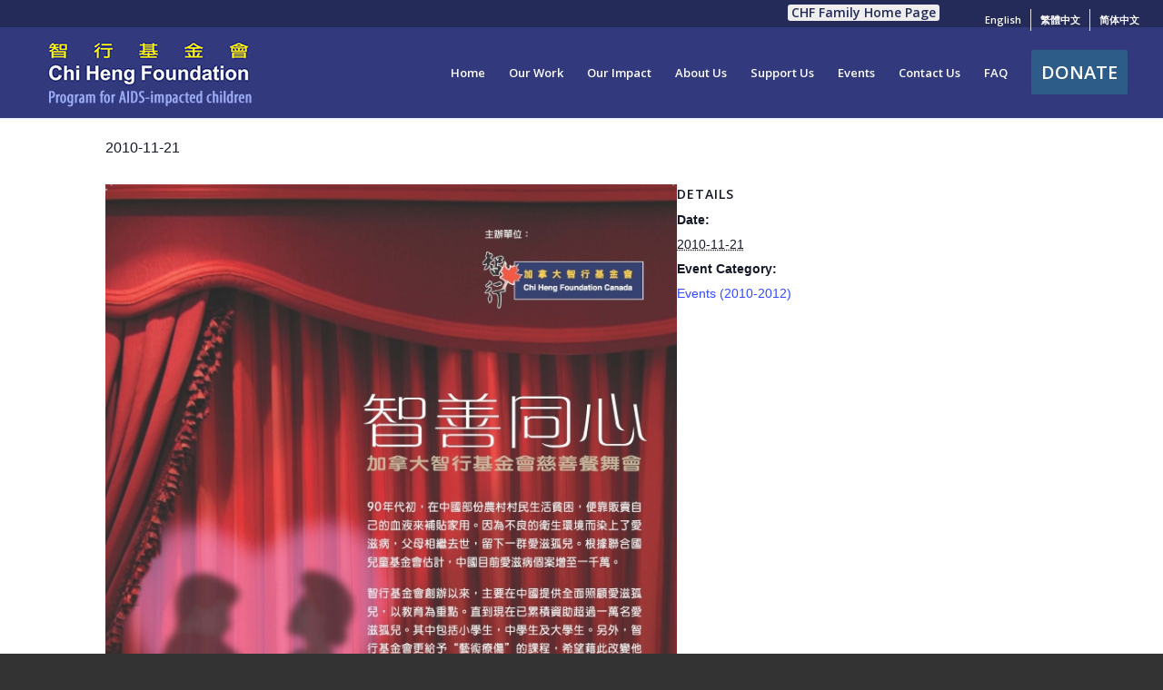

--- FILE ---
content_type: text/html; charset=UTF-8
request_url: https://chfaidsorphans.com/event/%E6%99%BA%E5%96%84%E5%90%8C%E5%BF%83%E5%8A%A0%E6%8B%BF%E5%A4%A7%E6%99%BA%E8%A1%8C%E5%9F%BA%E9%87%91%E6%9C%83%E6%85%88%E5%96%84%E9%A4%90%E8%88%9E%E6%9C%83-in-chinese-only/
body_size: 16686
content:
<!DOCTYPE html>
<html lang="en-US" class="html_stretched responsive av-preloader-disabled av-default-lightbox  html_header_top html_logo_left html_main_nav_header html_menu_right html_custom html_header_sticky html_header_shrinking_disabled html_header_topbar_active html_mobile_menu_phone html_header_searchicon_disabled html_content_align_center html_header_unstick_top_disabled html_header_stretch html_minimal_header html_minimal_header_shadow html_elegant-blog html_av-submenu-hidden html_av-submenu-display-click html_av-overlay-side html_av-overlay-side-classic html_av-submenu-noclone html_entry_id_14487 av-cookies-no-cookie-consent av-no-preview html_text_menu_active ">
<head>
<meta charset="UTF-8" />
<meta name="robots" content="index, follow" />


<!-- mobile setting -->
<meta name="viewport" content="width=device-width, initial-scale=1">

<!-- Scripts/CSS and wp_head hook -->
<title>智善同心加拿大智行基金會慈善餐舞會 (in Chinese only) &#8211; Program for AIDS-Impacted Children in China &#8211; Chi Heng Foundation</title>
<link rel='stylesheet' id='tribe-events-views-v2-bootstrap-datepicker-styles-css' href='https://chfaidsorphans.com/wp-content/plugins/the-events-calendar/vendor/bootstrap-datepicker/css/bootstrap-datepicker.standalone.min.css?ver=6.15.13.1' type='text/css' media='all' />
<link rel='stylesheet' id='tec-variables-skeleton-css' href='https://chfaidsorphans.com/wp-content/plugins/the-events-calendar/common/build/css/variables-skeleton.css?ver=6.10.1' type='text/css' media='all' />
<link rel='stylesheet' id='tribe-common-skeleton-style-css' href='https://chfaidsorphans.com/wp-content/plugins/the-events-calendar/common/build/css/common-skeleton.css?ver=6.10.1' type='text/css' media='all' />
<link rel='stylesheet' id='tribe-tooltipster-css-css' href='https://chfaidsorphans.com/wp-content/plugins/the-events-calendar/common/vendor/tooltipster/tooltipster.bundle.min.css?ver=6.10.1' type='text/css' media='all' />
<link rel='stylesheet' id='tribe-events-views-v2-skeleton-css' href='https://chfaidsorphans.com/wp-content/plugins/the-events-calendar/build/css/views-skeleton.css?ver=6.15.13.1' type='text/css' media='all' />
<link rel='stylesheet' id='tec-variables-full-css' href='https://chfaidsorphans.com/wp-content/plugins/the-events-calendar/common/build/css/variables-full.css?ver=6.10.1' type='text/css' media='all' />
<link rel='stylesheet' id='tribe-common-full-style-css' href='https://chfaidsorphans.com/wp-content/plugins/the-events-calendar/common/build/css/common-full.css?ver=6.10.1' type='text/css' media='all' />
<link rel='stylesheet' id='tribe-events-views-v2-full-css' href='https://chfaidsorphans.com/wp-content/plugins/the-events-calendar/build/css/views-full.css?ver=6.15.13.1' type='text/css' media='all' />
<link rel='stylesheet' id='tribe-events-views-v2-print-css' href='https://chfaidsorphans.com/wp-content/plugins/the-events-calendar/build/css/views-print.css?ver=6.15.13.1' type='text/css' media='print' />
<meta name='robots' content='max-image-preview:large' />
	<style>img:is([sizes="auto" i], [sizes^="auto," i]) { contain-intrinsic-size: 3000px 1500px }</style>
	<link rel="alternate" hreflang="en" href="https://chfaidsorphans.com/event/%e6%99%ba%e5%96%84%e5%90%8c%e5%bf%83%e5%8a%a0%e6%8b%bf%e5%a4%a7%e6%99%ba%e8%a1%8c%e5%9f%ba%e9%87%91%e6%9c%83%e6%85%88%e5%96%84%e9%a4%90%e8%88%9e%e6%9c%83-in-chinese-only/" />
<link rel="alternate" hreflang="zh-hant" href="https://chfaidsorphans.com/zh-hant/event/%e6%99%ba%e5%96%84%e5%90%8c%e5%bf%83%e5%8a%a0%e6%8b%bf%e5%a4%a7%e6%99%ba%e8%a1%8c%e5%9f%ba%e9%87%91%e6%9c%83%e6%85%88%e5%96%84%e9%a4%90%e8%88%9e%e6%9c%83-in-chinese-only/" />
<link rel="alternate" hreflang="zh-hans" href="https://chfaidsorphans.com/zh-hans/event/%e6%99%ba%e5%96%84%e5%90%8c%e5%bf%83%e5%8a%a0%e6%8b%bf%e5%a4%a7%e6%99%ba%e8%a1%8c%e5%9f%ba%e9%87%91%e6%9c%83%e6%85%88%e5%96%84%e9%a4%90%e8%88%9e%e6%9c%83-in-chinese-only/" />
<link rel="alternate" hreflang="x-default" href="https://chfaidsorphans.com/event/%e6%99%ba%e5%96%84%e5%90%8c%e5%bf%83%e5%8a%a0%e6%8b%bf%e5%a4%a7%e6%99%ba%e8%a1%8c%e5%9f%ba%e9%87%91%e6%9c%83%e6%85%88%e5%96%84%e9%a4%90%e8%88%9e%e6%9c%83-in-chinese-only/" />
<link rel="alternate" type="application/rss+xml" title="Program for AIDS-Impacted Children in China - Chi Heng Foundation &raquo; Feed" href="https://chfaidsorphans.com/feed/" />
<link rel="alternate" type="application/rss+xml" title="Program for AIDS-Impacted Children in China - Chi Heng Foundation &raquo; Comments Feed" href="https://chfaidsorphans.com/comments/feed/" />
<link rel="alternate" type="text/calendar" title="Program for AIDS-Impacted Children in China - Chi Heng Foundation &raquo; iCal Feed" href="https://chfaidsorphans.com/events/?ical=1" />

<!-- google webfont font replacement -->

			<script type='text/javascript'>

				(function() {
					
					/*	check if webfonts are disabled by user setting via cookie - or user must opt in.	*/
					var html = document.getElementsByTagName('html')[0];
					var cookie_check = html.className.indexOf('av-cookies-needs-opt-in') >= 0 || html.className.indexOf('av-cookies-can-opt-out') >= 0;
					var allow_continue = true;
					var silent_accept_cookie = html.className.indexOf('av-cookies-user-silent-accept') >= 0;

					if( cookie_check && ! silent_accept_cookie )
					{
						if( ! document.cookie.match(/aviaCookieConsent/) || html.className.indexOf('av-cookies-session-refused') >= 0 )
						{
							allow_continue = false;
						}
						else
						{
							if( ! document.cookie.match(/aviaPrivacyRefuseCookiesHideBar/) )
							{
								allow_continue = false;
							}
							else if( ! document.cookie.match(/aviaPrivacyEssentialCookiesEnabled/) )
							{
								allow_continue = false;
							}
							else if( document.cookie.match(/aviaPrivacyGoogleWebfontsDisabled/) )
							{
								allow_continue = false;
							}
						}
					}
					
					if( allow_continue )
					{
						var f = document.createElement('link');
					
						f.type 	= 'text/css';
						f.rel 	= 'stylesheet';
						f.href 	= '//fonts.googleapis.com/css?family=Open+Sans:400,600';
						f.id 	= 'avia-google-webfont';

						document.getElementsByTagName('head')[0].appendChild(f);
					}
				})();
			
			</script>
			<script type="text/javascript">
/* <![CDATA[ */
window._wpemojiSettings = {"baseUrl":"https:\/\/s.w.org\/images\/core\/emoji\/16.0.1\/72x72\/","ext":".png","svgUrl":"https:\/\/s.w.org\/images\/core\/emoji\/16.0.1\/svg\/","svgExt":".svg","source":{"concatemoji":"https:\/\/chfaidsorphans.com\/wp-includes\/js\/wp-emoji-release.min.js?ver=6.8.3"}};
/*! This file is auto-generated */
!function(s,n){var o,i,e;function c(e){try{var t={supportTests:e,timestamp:(new Date).valueOf()};sessionStorage.setItem(o,JSON.stringify(t))}catch(e){}}function p(e,t,n){e.clearRect(0,0,e.canvas.width,e.canvas.height),e.fillText(t,0,0);var t=new Uint32Array(e.getImageData(0,0,e.canvas.width,e.canvas.height).data),a=(e.clearRect(0,0,e.canvas.width,e.canvas.height),e.fillText(n,0,0),new Uint32Array(e.getImageData(0,0,e.canvas.width,e.canvas.height).data));return t.every(function(e,t){return e===a[t]})}function u(e,t){e.clearRect(0,0,e.canvas.width,e.canvas.height),e.fillText(t,0,0);for(var n=e.getImageData(16,16,1,1),a=0;a<n.data.length;a++)if(0!==n.data[a])return!1;return!0}function f(e,t,n,a){switch(t){case"flag":return n(e,"\ud83c\udff3\ufe0f\u200d\u26a7\ufe0f","\ud83c\udff3\ufe0f\u200b\u26a7\ufe0f")?!1:!n(e,"\ud83c\udde8\ud83c\uddf6","\ud83c\udde8\u200b\ud83c\uddf6")&&!n(e,"\ud83c\udff4\udb40\udc67\udb40\udc62\udb40\udc65\udb40\udc6e\udb40\udc67\udb40\udc7f","\ud83c\udff4\u200b\udb40\udc67\u200b\udb40\udc62\u200b\udb40\udc65\u200b\udb40\udc6e\u200b\udb40\udc67\u200b\udb40\udc7f");case"emoji":return!a(e,"\ud83e\udedf")}return!1}function g(e,t,n,a){var r="undefined"!=typeof WorkerGlobalScope&&self instanceof WorkerGlobalScope?new OffscreenCanvas(300,150):s.createElement("canvas"),o=r.getContext("2d",{willReadFrequently:!0}),i=(o.textBaseline="top",o.font="600 32px Arial",{});return e.forEach(function(e){i[e]=t(o,e,n,a)}),i}function t(e){var t=s.createElement("script");t.src=e,t.defer=!0,s.head.appendChild(t)}"undefined"!=typeof Promise&&(o="wpEmojiSettingsSupports",i=["flag","emoji"],n.supports={everything:!0,everythingExceptFlag:!0},e=new Promise(function(e){s.addEventListener("DOMContentLoaded",e,{once:!0})}),new Promise(function(t){var n=function(){try{var e=JSON.parse(sessionStorage.getItem(o));if("object"==typeof e&&"number"==typeof e.timestamp&&(new Date).valueOf()<e.timestamp+604800&&"object"==typeof e.supportTests)return e.supportTests}catch(e){}return null}();if(!n){if("undefined"!=typeof Worker&&"undefined"!=typeof OffscreenCanvas&&"undefined"!=typeof URL&&URL.createObjectURL&&"undefined"!=typeof Blob)try{var e="postMessage("+g.toString()+"("+[JSON.stringify(i),f.toString(),p.toString(),u.toString()].join(",")+"));",a=new Blob([e],{type:"text/javascript"}),r=new Worker(URL.createObjectURL(a),{name:"wpTestEmojiSupports"});return void(r.onmessage=function(e){c(n=e.data),r.terminate(),t(n)})}catch(e){}c(n=g(i,f,p,u))}t(n)}).then(function(e){for(var t in e)n.supports[t]=e[t],n.supports.everything=n.supports.everything&&n.supports[t],"flag"!==t&&(n.supports.everythingExceptFlag=n.supports.everythingExceptFlag&&n.supports[t]);n.supports.everythingExceptFlag=n.supports.everythingExceptFlag&&!n.supports.flag,n.DOMReady=!1,n.readyCallback=function(){n.DOMReady=!0}}).then(function(){return e}).then(function(){var e;n.supports.everything||(n.readyCallback(),(e=n.source||{}).concatemoji?t(e.concatemoji):e.wpemoji&&e.twemoji&&(t(e.twemoji),t(e.wpemoji)))}))}((window,document),window._wpemojiSettings);
/* ]]> */
</script>
<link rel='stylesheet' id='avia-grid-css' href='https://chfaidsorphans.com/wp-content/themes/enfold/css/grid.css?ver=4.7.4' type='text/css' media='all' />
<link rel='stylesheet' id='avia-base-css' href='https://chfaidsorphans.com/wp-content/themes/enfold/css/base.css?ver=4.7.4' type='text/css' media='all' />
<link rel='stylesheet' id='avia-layout-css' href='https://chfaidsorphans.com/wp-content/themes/enfold/css/layout.css?ver=4.7.4' type='text/css' media='all' />
<link rel='stylesheet' id='avia-module-audioplayer-css' href='https://chfaidsorphans.com/wp-content/themes/enfold/config-templatebuilder/avia-shortcodes/audio-player/audio-player.css?ver=6.8.3' type='text/css' media='all' />
<link rel='stylesheet' id='avia-module-blog-css' href='https://chfaidsorphans.com/wp-content/themes/enfold/config-templatebuilder/avia-shortcodes/blog/blog.css?ver=6.8.3' type='text/css' media='all' />
<link rel='stylesheet' id='avia-module-postslider-css' href='https://chfaidsorphans.com/wp-content/themes/enfold/config-templatebuilder/avia-shortcodes/postslider/postslider.css?ver=6.8.3' type='text/css' media='all' />
<link rel='stylesheet' id='avia-module-button-css' href='https://chfaidsorphans.com/wp-content/themes/enfold/config-templatebuilder/avia-shortcodes/buttons/buttons.css?ver=6.8.3' type='text/css' media='all' />
<link rel='stylesheet' id='avia-module-buttonrow-css' href='https://chfaidsorphans.com/wp-content/themes/enfold/config-templatebuilder/avia-shortcodes/buttonrow/buttonrow.css?ver=6.8.3' type='text/css' media='all' />
<link rel='stylesheet' id='avia-module-button-fullwidth-css' href='https://chfaidsorphans.com/wp-content/themes/enfold/config-templatebuilder/avia-shortcodes/buttons_fullwidth/buttons_fullwidth.css?ver=6.8.3' type='text/css' media='all' />
<link rel='stylesheet' id='avia-module-catalogue-css' href='https://chfaidsorphans.com/wp-content/themes/enfold/config-templatebuilder/avia-shortcodes/catalogue/catalogue.css?ver=6.8.3' type='text/css' media='all' />
<link rel='stylesheet' id='avia-module-comments-css' href='https://chfaidsorphans.com/wp-content/themes/enfold/config-templatebuilder/avia-shortcodes/comments/comments.css?ver=6.8.3' type='text/css' media='all' />
<link rel='stylesheet' id='avia-module-contact-css' href='https://chfaidsorphans.com/wp-content/themes/enfold/config-templatebuilder/avia-shortcodes/contact/contact.css?ver=6.8.3' type='text/css' media='all' />
<link rel='stylesheet' id='avia-module-slideshow-css' href='https://chfaidsorphans.com/wp-content/themes/enfold/config-templatebuilder/avia-shortcodes/slideshow/slideshow.css?ver=6.8.3' type='text/css' media='all' />
<link rel='stylesheet' id='avia-module-slideshow-contentpartner-css' href='https://chfaidsorphans.com/wp-content/themes/enfold/config-templatebuilder/avia-shortcodes/contentslider/contentslider.css?ver=6.8.3' type='text/css' media='all' />
<link rel='stylesheet' id='avia-module-countdown-css' href='https://chfaidsorphans.com/wp-content/themes/enfold/config-templatebuilder/avia-shortcodes/countdown/countdown.css?ver=6.8.3' type='text/css' media='all' />
<link rel='stylesheet' id='avia-module-events-upcoming-css' href='https://chfaidsorphans.com/wp-content/themes/enfold/config-templatebuilder/avia-shortcodes/events_upcoming/events_upcoming.css?ver=6.8.3' type='text/css' media='all' />
<link rel='stylesheet' id='avia-module-gallery-css' href='https://chfaidsorphans.com/wp-content/themes/enfold/config-templatebuilder/avia-shortcodes/gallery/gallery.css?ver=6.8.3' type='text/css' media='all' />
<link rel='stylesheet' id='avia-module-gallery-hor-css' href='https://chfaidsorphans.com/wp-content/themes/enfold/config-templatebuilder/avia-shortcodes/gallery_horizontal/gallery_horizontal.css?ver=6.8.3' type='text/css' media='all' />
<link rel='stylesheet' id='avia-module-maps-css' href='https://chfaidsorphans.com/wp-content/themes/enfold/config-templatebuilder/avia-shortcodes/google_maps/google_maps.css?ver=6.8.3' type='text/css' media='all' />
<link rel='stylesheet' id='avia-module-gridrow-css' href='https://chfaidsorphans.com/wp-content/themes/enfold/config-templatebuilder/avia-shortcodes/grid_row/grid_row.css?ver=6.8.3' type='text/css' media='all' />
<link rel='stylesheet' id='avia-module-heading-css' href='https://chfaidsorphans.com/wp-content/themes/enfold/config-templatebuilder/avia-shortcodes/heading/heading.css?ver=6.8.3' type='text/css' media='all' />
<link rel='stylesheet' id='avia-module-rotator-css' href='https://chfaidsorphans.com/wp-content/themes/enfold/config-templatebuilder/avia-shortcodes/headline_rotator/headline_rotator.css?ver=6.8.3' type='text/css' media='all' />
<link rel='stylesheet' id='avia-module-hr-css' href='https://chfaidsorphans.com/wp-content/themes/enfold/config-templatebuilder/avia-shortcodes/hr/hr.css?ver=6.8.3' type='text/css' media='all' />
<link rel='stylesheet' id='avia-module-icon-css' href='https://chfaidsorphans.com/wp-content/themes/enfold/config-templatebuilder/avia-shortcodes/icon/icon.css?ver=6.8.3' type='text/css' media='all' />
<link rel='stylesheet' id='avia-module-iconbox-css' href='https://chfaidsorphans.com/wp-content/themes/enfold/config-templatebuilder/avia-shortcodes/iconbox/iconbox.css?ver=6.8.3' type='text/css' media='all' />
<link rel='stylesheet' id='avia-module-icongrid-css' href='https://chfaidsorphans.com/wp-content/themes/enfold/config-templatebuilder/avia-shortcodes/icongrid/icongrid.css?ver=6.8.3' type='text/css' media='all' />
<link rel='stylesheet' id='avia-module-iconlist-css' href='https://chfaidsorphans.com/wp-content/themes/enfold/config-templatebuilder/avia-shortcodes/iconlist/iconlist.css?ver=6.8.3' type='text/css' media='all' />
<link rel='stylesheet' id='avia-module-image-css' href='https://chfaidsorphans.com/wp-content/themes/enfold/config-templatebuilder/avia-shortcodes/image/image.css?ver=6.8.3' type='text/css' media='all' />
<link rel='stylesheet' id='avia-module-hotspot-css' href='https://chfaidsorphans.com/wp-content/themes/enfold/config-templatebuilder/avia-shortcodes/image_hotspots/image_hotspots.css?ver=6.8.3' type='text/css' media='all' />
<link rel='stylesheet' id='avia-module-magazine-css' href='https://chfaidsorphans.com/wp-content/themes/enfold/config-templatebuilder/avia-shortcodes/magazine/magazine.css?ver=6.8.3' type='text/css' media='all' />
<link rel='stylesheet' id='avia-module-masonry-css' href='https://chfaidsorphans.com/wp-content/themes/enfold/config-templatebuilder/avia-shortcodes/masonry_entries/masonry_entries.css?ver=6.8.3' type='text/css' media='all' />
<link rel='stylesheet' id='avia-siteloader-css' href='https://chfaidsorphans.com/wp-content/themes/enfold/css/avia-snippet-site-preloader.css?ver=6.8.3' type='text/css' media='all' />
<link rel='stylesheet' id='avia-module-menu-css' href='https://chfaidsorphans.com/wp-content/themes/enfold/config-templatebuilder/avia-shortcodes/menu/menu.css?ver=6.8.3' type='text/css' media='all' />
<link rel='stylesheet' id='avia-modfule-notification-css' href='https://chfaidsorphans.com/wp-content/themes/enfold/config-templatebuilder/avia-shortcodes/notification/notification.css?ver=6.8.3' type='text/css' media='all' />
<link rel='stylesheet' id='avia-module-numbers-css' href='https://chfaidsorphans.com/wp-content/themes/enfold/config-templatebuilder/avia-shortcodes/numbers/numbers.css?ver=6.8.3' type='text/css' media='all' />
<link rel='stylesheet' id='avia-module-portfolio-css' href='https://chfaidsorphans.com/wp-content/themes/enfold/config-templatebuilder/avia-shortcodes/portfolio/portfolio.css?ver=6.8.3' type='text/css' media='all' />
<link rel='stylesheet' id='avia-module-progress-bar-css' href='https://chfaidsorphans.com/wp-content/themes/enfold/config-templatebuilder/avia-shortcodes/progressbar/progressbar.css?ver=6.8.3' type='text/css' media='all' />
<link rel='stylesheet' id='avia-module-promobox-css' href='https://chfaidsorphans.com/wp-content/themes/enfold/config-templatebuilder/avia-shortcodes/promobox/promobox.css?ver=6.8.3' type='text/css' media='all' />
<link rel='stylesheet' id='avia-sc-search-css' href='https://chfaidsorphans.com/wp-content/themes/enfold/config-templatebuilder/avia-shortcodes/search/search.css?ver=6.8.3' type='text/css' media='all' />
<link rel='stylesheet' id='avia-module-slideshow-accordion-css' href='https://chfaidsorphans.com/wp-content/themes/enfold/config-templatebuilder/avia-shortcodes/slideshow_accordion/slideshow_accordion.css?ver=6.8.3' type='text/css' media='all' />
<link rel='stylesheet' id='avia-module-slideshow-feature-image-css' href='https://chfaidsorphans.com/wp-content/themes/enfold/config-templatebuilder/avia-shortcodes/slideshow_feature_image/slideshow_feature_image.css?ver=6.8.3' type='text/css' media='all' />
<link rel='stylesheet' id='avia-module-slideshow-fullsize-css' href='https://chfaidsorphans.com/wp-content/themes/enfold/config-templatebuilder/avia-shortcodes/slideshow_fullsize/slideshow_fullsize.css?ver=6.8.3' type='text/css' media='all' />
<link rel='stylesheet' id='avia-module-slideshow-fullscreen-css' href='https://chfaidsorphans.com/wp-content/themes/enfold/config-templatebuilder/avia-shortcodes/slideshow_fullscreen/slideshow_fullscreen.css?ver=6.8.3' type='text/css' media='all' />
<link rel='stylesheet' id='avia-module-social-css' href='https://chfaidsorphans.com/wp-content/themes/enfold/config-templatebuilder/avia-shortcodes/social_share/social_share.css?ver=6.8.3' type='text/css' media='all' />
<link rel='stylesheet' id='avia-module-tabsection-css' href='https://chfaidsorphans.com/wp-content/themes/enfold/config-templatebuilder/avia-shortcodes/tab_section/tab_section.css?ver=6.8.3' type='text/css' media='all' />
<link rel='stylesheet' id='avia-module-table-css' href='https://chfaidsorphans.com/wp-content/themes/enfold/config-templatebuilder/avia-shortcodes/table/table.css?ver=6.8.3' type='text/css' media='all' />
<link rel='stylesheet' id='avia-module-tabs-css' href='https://chfaidsorphans.com/wp-content/themes/enfold/config-templatebuilder/avia-shortcodes/tabs/tabs.css?ver=6.8.3' type='text/css' media='all' />
<link rel='stylesheet' id='avia-module-team-css' href='https://chfaidsorphans.com/wp-content/themes/enfold/config-templatebuilder/avia-shortcodes/team/team.css?ver=6.8.3' type='text/css' media='all' />
<link rel='stylesheet' id='avia-module-testimonials-css' href='https://chfaidsorphans.com/wp-content/themes/enfold/config-templatebuilder/avia-shortcodes/testimonials/testimonials.css?ver=6.8.3' type='text/css' media='all' />
<link rel='stylesheet' id='avia-module-timeline-css' href='https://chfaidsorphans.com/wp-content/themes/enfold/config-templatebuilder/avia-shortcodes/timeline/timeline.css?ver=6.8.3' type='text/css' media='all' />
<link rel='stylesheet' id='avia-module-toggles-css' href='https://chfaidsorphans.com/wp-content/themes/enfold/config-templatebuilder/avia-shortcodes/toggles/toggles.css?ver=6.8.3' type='text/css' media='all' />
<link rel='stylesheet' id='avia-module-video-css' href='https://chfaidsorphans.com/wp-content/themes/enfold/config-templatebuilder/avia-shortcodes/video/video.css?ver=6.8.3' type='text/css' media='all' />
<link rel='stylesheet' id='tribe-events-v2-single-skeleton-css' href='https://chfaidsorphans.com/wp-content/plugins/the-events-calendar/build/css/tribe-events-single-skeleton.css?ver=6.15.13.1' type='text/css' media='all' />
<link rel='stylesheet' id='tribe-events-v2-single-skeleton-full-css' href='https://chfaidsorphans.com/wp-content/plugins/the-events-calendar/build/css/tribe-events-single-full.css?ver=6.15.13.1' type='text/css' media='all' />
<style id='wp-emoji-styles-inline-css' type='text/css'>

	img.wp-smiley, img.emoji {
		display: inline !important;
		border: none !important;
		box-shadow: none !important;
		height: 1em !important;
		width: 1em !important;
		margin: 0 0.07em !important;
		vertical-align: -0.1em !important;
		background: none !important;
		padding: 0 !important;
	}
</style>
<link rel='stylesheet' id='wp-block-library-css' href='https://chfaidsorphans.com/wp-includes/css/dist/block-library/style.min.css?ver=6.8.3' type='text/css' media='all' />
<style id='classic-theme-styles-inline-css' type='text/css'>
/*! This file is auto-generated */
.wp-block-button__link{color:#fff;background-color:#32373c;border-radius:9999px;box-shadow:none;text-decoration:none;padding:calc(.667em + 2px) calc(1.333em + 2px);font-size:1.125em}.wp-block-file__button{background:#32373c;color:#fff;text-decoration:none}
</style>
<style id='global-styles-inline-css' type='text/css'>
:root{--wp--preset--aspect-ratio--square: 1;--wp--preset--aspect-ratio--4-3: 4/3;--wp--preset--aspect-ratio--3-4: 3/4;--wp--preset--aspect-ratio--3-2: 3/2;--wp--preset--aspect-ratio--2-3: 2/3;--wp--preset--aspect-ratio--16-9: 16/9;--wp--preset--aspect-ratio--9-16: 9/16;--wp--preset--color--black: #000000;--wp--preset--color--cyan-bluish-gray: #abb8c3;--wp--preset--color--white: #ffffff;--wp--preset--color--pale-pink: #f78da7;--wp--preset--color--vivid-red: #cf2e2e;--wp--preset--color--luminous-vivid-orange: #ff6900;--wp--preset--color--luminous-vivid-amber: #fcb900;--wp--preset--color--light-green-cyan: #7bdcb5;--wp--preset--color--vivid-green-cyan: #00d084;--wp--preset--color--pale-cyan-blue: #8ed1fc;--wp--preset--color--vivid-cyan-blue: #0693e3;--wp--preset--color--vivid-purple: #9b51e0;--wp--preset--gradient--vivid-cyan-blue-to-vivid-purple: linear-gradient(135deg,rgba(6,147,227,1) 0%,rgb(155,81,224) 100%);--wp--preset--gradient--light-green-cyan-to-vivid-green-cyan: linear-gradient(135deg,rgb(122,220,180) 0%,rgb(0,208,130) 100%);--wp--preset--gradient--luminous-vivid-amber-to-luminous-vivid-orange: linear-gradient(135deg,rgba(252,185,0,1) 0%,rgba(255,105,0,1) 100%);--wp--preset--gradient--luminous-vivid-orange-to-vivid-red: linear-gradient(135deg,rgba(255,105,0,1) 0%,rgb(207,46,46) 100%);--wp--preset--gradient--very-light-gray-to-cyan-bluish-gray: linear-gradient(135deg,rgb(238,238,238) 0%,rgb(169,184,195) 100%);--wp--preset--gradient--cool-to-warm-spectrum: linear-gradient(135deg,rgb(74,234,220) 0%,rgb(151,120,209) 20%,rgb(207,42,186) 40%,rgb(238,44,130) 60%,rgb(251,105,98) 80%,rgb(254,248,76) 100%);--wp--preset--gradient--blush-light-purple: linear-gradient(135deg,rgb(255,206,236) 0%,rgb(152,150,240) 100%);--wp--preset--gradient--blush-bordeaux: linear-gradient(135deg,rgb(254,205,165) 0%,rgb(254,45,45) 50%,rgb(107,0,62) 100%);--wp--preset--gradient--luminous-dusk: linear-gradient(135deg,rgb(255,203,112) 0%,rgb(199,81,192) 50%,rgb(65,88,208) 100%);--wp--preset--gradient--pale-ocean: linear-gradient(135deg,rgb(255,245,203) 0%,rgb(182,227,212) 50%,rgb(51,167,181) 100%);--wp--preset--gradient--electric-grass: linear-gradient(135deg,rgb(202,248,128) 0%,rgb(113,206,126) 100%);--wp--preset--gradient--midnight: linear-gradient(135deg,rgb(2,3,129) 0%,rgb(40,116,252) 100%);--wp--preset--font-size--small: 13px;--wp--preset--font-size--medium: 20px;--wp--preset--font-size--large: 36px;--wp--preset--font-size--x-large: 42px;--wp--preset--spacing--20: 0.44rem;--wp--preset--spacing--30: 0.67rem;--wp--preset--spacing--40: 1rem;--wp--preset--spacing--50: 1.5rem;--wp--preset--spacing--60: 2.25rem;--wp--preset--spacing--70: 3.38rem;--wp--preset--spacing--80: 5.06rem;--wp--preset--shadow--natural: 6px 6px 9px rgba(0, 0, 0, 0.2);--wp--preset--shadow--deep: 12px 12px 50px rgba(0, 0, 0, 0.4);--wp--preset--shadow--sharp: 6px 6px 0px rgba(0, 0, 0, 0.2);--wp--preset--shadow--outlined: 6px 6px 0px -3px rgba(255, 255, 255, 1), 6px 6px rgba(0, 0, 0, 1);--wp--preset--shadow--crisp: 6px 6px 0px rgba(0, 0, 0, 1);}:where(.is-layout-flex){gap: 0.5em;}:where(.is-layout-grid){gap: 0.5em;}body .is-layout-flex{display: flex;}.is-layout-flex{flex-wrap: wrap;align-items: center;}.is-layout-flex > :is(*, div){margin: 0;}body .is-layout-grid{display: grid;}.is-layout-grid > :is(*, div){margin: 0;}:where(.wp-block-columns.is-layout-flex){gap: 2em;}:where(.wp-block-columns.is-layout-grid){gap: 2em;}:where(.wp-block-post-template.is-layout-flex){gap: 1.25em;}:where(.wp-block-post-template.is-layout-grid){gap: 1.25em;}.has-black-color{color: var(--wp--preset--color--black) !important;}.has-cyan-bluish-gray-color{color: var(--wp--preset--color--cyan-bluish-gray) !important;}.has-white-color{color: var(--wp--preset--color--white) !important;}.has-pale-pink-color{color: var(--wp--preset--color--pale-pink) !important;}.has-vivid-red-color{color: var(--wp--preset--color--vivid-red) !important;}.has-luminous-vivid-orange-color{color: var(--wp--preset--color--luminous-vivid-orange) !important;}.has-luminous-vivid-amber-color{color: var(--wp--preset--color--luminous-vivid-amber) !important;}.has-light-green-cyan-color{color: var(--wp--preset--color--light-green-cyan) !important;}.has-vivid-green-cyan-color{color: var(--wp--preset--color--vivid-green-cyan) !important;}.has-pale-cyan-blue-color{color: var(--wp--preset--color--pale-cyan-blue) !important;}.has-vivid-cyan-blue-color{color: var(--wp--preset--color--vivid-cyan-blue) !important;}.has-vivid-purple-color{color: var(--wp--preset--color--vivid-purple) !important;}.has-black-background-color{background-color: var(--wp--preset--color--black) !important;}.has-cyan-bluish-gray-background-color{background-color: var(--wp--preset--color--cyan-bluish-gray) !important;}.has-white-background-color{background-color: var(--wp--preset--color--white) !important;}.has-pale-pink-background-color{background-color: var(--wp--preset--color--pale-pink) !important;}.has-vivid-red-background-color{background-color: var(--wp--preset--color--vivid-red) !important;}.has-luminous-vivid-orange-background-color{background-color: var(--wp--preset--color--luminous-vivid-orange) !important;}.has-luminous-vivid-amber-background-color{background-color: var(--wp--preset--color--luminous-vivid-amber) !important;}.has-light-green-cyan-background-color{background-color: var(--wp--preset--color--light-green-cyan) !important;}.has-vivid-green-cyan-background-color{background-color: var(--wp--preset--color--vivid-green-cyan) !important;}.has-pale-cyan-blue-background-color{background-color: var(--wp--preset--color--pale-cyan-blue) !important;}.has-vivid-cyan-blue-background-color{background-color: var(--wp--preset--color--vivid-cyan-blue) !important;}.has-vivid-purple-background-color{background-color: var(--wp--preset--color--vivid-purple) !important;}.has-black-border-color{border-color: var(--wp--preset--color--black) !important;}.has-cyan-bluish-gray-border-color{border-color: var(--wp--preset--color--cyan-bluish-gray) !important;}.has-white-border-color{border-color: var(--wp--preset--color--white) !important;}.has-pale-pink-border-color{border-color: var(--wp--preset--color--pale-pink) !important;}.has-vivid-red-border-color{border-color: var(--wp--preset--color--vivid-red) !important;}.has-luminous-vivid-orange-border-color{border-color: var(--wp--preset--color--luminous-vivid-orange) !important;}.has-luminous-vivid-amber-border-color{border-color: var(--wp--preset--color--luminous-vivid-amber) !important;}.has-light-green-cyan-border-color{border-color: var(--wp--preset--color--light-green-cyan) !important;}.has-vivid-green-cyan-border-color{border-color: var(--wp--preset--color--vivid-green-cyan) !important;}.has-pale-cyan-blue-border-color{border-color: var(--wp--preset--color--pale-cyan-blue) !important;}.has-vivid-cyan-blue-border-color{border-color: var(--wp--preset--color--vivid-cyan-blue) !important;}.has-vivid-purple-border-color{border-color: var(--wp--preset--color--vivid-purple) !important;}.has-vivid-cyan-blue-to-vivid-purple-gradient-background{background: var(--wp--preset--gradient--vivid-cyan-blue-to-vivid-purple) !important;}.has-light-green-cyan-to-vivid-green-cyan-gradient-background{background: var(--wp--preset--gradient--light-green-cyan-to-vivid-green-cyan) !important;}.has-luminous-vivid-amber-to-luminous-vivid-orange-gradient-background{background: var(--wp--preset--gradient--luminous-vivid-amber-to-luminous-vivid-orange) !important;}.has-luminous-vivid-orange-to-vivid-red-gradient-background{background: var(--wp--preset--gradient--luminous-vivid-orange-to-vivid-red) !important;}.has-very-light-gray-to-cyan-bluish-gray-gradient-background{background: var(--wp--preset--gradient--very-light-gray-to-cyan-bluish-gray) !important;}.has-cool-to-warm-spectrum-gradient-background{background: var(--wp--preset--gradient--cool-to-warm-spectrum) !important;}.has-blush-light-purple-gradient-background{background: var(--wp--preset--gradient--blush-light-purple) !important;}.has-blush-bordeaux-gradient-background{background: var(--wp--preset--gradient--blush-bordeaux) !important;}.has-luminous-dusk-gradient-background{background: var(--wp--preset--gradient--luminous-dusk) !important;}.has-pale-ocean-gradient-background{background: var(--wp--preset--gradient--pale-ocean) !important;}.has-electric-grass-gradient-background{background: var(--wp--preset--gradient--electric-grass) !important;}.has-midnight-gradient-background{background: var(--wp--preset--gradient--midnight) !important;}.has-small-font-size{font-size: var(--wp--preset--font-size--small) !important;}.has-medium-font-size{font-size: var(--wp--preset--font-size--medium) !important;}.has-large-font-size{font-size: var(--wp--preset--font-size--large) !important;}.has-x-large-font-size{font-size: var(--wp--preset--font-size--x-large) !important;}
:where(.wp-block-post-template.is-layout-flex){gap: 1.25em;}:where(.wp-block-post-template.is-layout-grid){gap: 1.25em;}
:where(.wp-block-columns.is-layout-flex){gap: 2em;}:where(.wp-block-columns.is-layout-grid){gap: 2em;}
:root :where(.wp-block-pullquote){font-size: 1.5em;line-height: 1.6;}
</style>
<link rel='stylesheet' id='contact-form-7-css' href='https://chfaidsorphans.com/wp-content/plugins/contact-form-7/includes/css/styles.css?ver=6.1.2' type='text/css' media='all' />
<link rel='stylesheet' id='wpml-legacy-dropdown-0-css' href='https://chfaidsorphans.com/wp-content/plugins/sitepress-multilingual-cms/templates/language-switchers/legacy-dropdown/style.min.css?ver=1' type='text/css' media='all' />
<style id='wpml-legacy-dropdown-0-inline-css' type='text/css'>
.wpml-ls-statics-shortcode_actions, .wpml-ls-statics-shortcode_actions .wpml-ls-sub-menu, .wpml-ls-statics-shortcode_actions a {border-color:#EEEEEE;}.wpml-ls-statics-shortcode_actions a, .wpml-ls-statics-shortcode_actions .wpml-ls-sub-menu a, .wpml-ls-statics-shortcode_actions .wpml-ls-sub-menu a:link, .wpml-ls-statics-shortcode_actions li:not(.wpml-ls-current-language) .wpml-ls-link, .wpml-ls-statics-shortcode_actions li:not(.wpml-ls-current-language) .wpml-ls-link:link {color:#444444;background-color:#ffffff;}.wpml-ls-statics-shortcode_actions .wpml-ls-sub-menu a:hover,.wpml-ls-statics-shortcode_actions .wpml-ls-sub-menu a:focus, .wpml-ls-statics-shortcode_actions .wpml-ls-sub-menu a:link:hover, .wpml-ls-statics-shortcode_actions .wpml-ls-sub-menu a:link:focus {color:#000000;background-color:#eeeeee;}.wpml-ls-statics-shortcode_actions .wpml-ls-current-language > a {color:#444444;background-color:#ffffff;}.wpml-ls-statics-shortcode_actions .wpml-ls-current-language:hover>a, .wpml-ls-statics-shortcode_actions .wpml-ls-current-language>a:focus {color:#000000;background-color:#eeeeee;}
</style>
<link rel='stylesheet' id='wpml-legacy-post-translations-0-css' href='https://chfaidsorphans.com/wp-content/plugins/sitepress-multilingual-cms/templates/language-switchers/legacy-post-translations/style.min.css?ver=1' type='text/css' media='all' />
<link rel='stylesheet' id='wpml-menu-item-0-css' href='https://chfaidsorphans.com/wp-content/plugins/sitepress-multilingual-cms/templates/language-switchers/menu-item/style.min.css?ver=1' type='text/css' media='all' />
<style id='wpml-menu-item-0-inline-css' type='text/css'>
#lang_sel img, #lang_sel_list img, #lang_sel_footer img { display: inline; }
</style>
<link rel='stylesheet' id='avia-wpml-css' href='https://chfaidsorphans.com/wp-content/themes/enfold/config-wpml/wpml-mod.css?ver=4.7.4' type='text/css' media='all' />
<link rel='stylesheet' id='avia-scs-css' href='https://chfaidsorphans.com/wp-content/themes/enfold/css/shortcodes.css?ver=4.7.4' type='text/css' media='all' />
<link rel='stylesheet' id='avia-popup-css-css' href='https://chfaidsorphans.com/wp-content/themes/enfold/js/aviapopup/magnific-popup.css?ver=4.7.4' type='text/css' media='screen' />
<link rel='stylesheet' id='avia-lightbox-css' href='https://chfaidsorphans.com/wp-content/themes/enfold/css/avia-snippet-lightbox.css?ver=4.7.4' type='text/css' media='screen' />
<link rel='stylesheet' id='avia-widget-css-css' href='https://chfaidsorphans.com/wp-content/themes/enfold/css/avia-snippet-widget.css?ver=4.7.4' type='text/css' media='screen' />
<link rel='stylesheet' id='avia-dynamic-css' href='https://chfaidsorphans.com/wp-content/uploads/dynamic_avia/enfold.css?ver=61889dc3dce25' type='text/css' media='all' />
<link rel='stylesheet' id='avia-custom-css' href='https://chfaidsorphans.com/wp-content/themes/enfold/css/custom.css?ver=4.7.4' type='text/css' media='all' />
<link rel='stylesheet' id='newsletter-css' href='https://chfaidsorphans.com/wp-content/plugins/newsletter/style.css?ver=8.9.9' type='text/css' media='all' />
<link rel='stylesheet' id='avia-events-cal-css' href='https://chfaidsorphans.com/wp-content/themes/enfold/config-events-calendar/event-mod.css?ver=6.8.3' type='text/css' media='all' />
<script type="text/javascript" src="https://chfaidsorphans.com/wp-includes/js/jquery/jquery.min.js?ver=3.7.1" id="jquery-core-js"></script>
<script type="text/javascript" src="https://chfaidsorphans.com/wp-includes/js/jquery/jquery-migrate.min.js?ver=3.4.1" id="jquery-migrate-js"></script>
<script type="text/javascript" id="wpml-cookie-js-extra">
/* <![CDATA[ */
var wpml_cookies = {"wp-wpml_current_language":{"value":"en","expires":1,"path":"\/"}};
var wpml_cookies = {"wp-wpml_current_language":{"value":"en","expires":1,"path":"\/"}};
/* ]]> */
</script>
<script type="text/javascript" src="https://chfaidsorphans.com/wp-content/plugins/sitepress-multilingual-cms/res/js/cookies/language-cookie.js?ver=482900" id="wpml-cookie-js" defer="defer" data-wp-strategy="defer"></script>
<script type="text/javascript" src="https://chfaidsorphans.com/wp-content/plugins/the-events-calendar/common/build/js/tribe-common.js?ver=9c44e11f3503a33e9540" id="tribe-common-js"></script>
<script type="text/javascript" src="https://chfaidsorphans.com/wp-content/plugins/the-events-calendar/build/js/views/breakpoints.js?ver=4208de2df2852e0b91ec" id="tribe-events-views-v2-breakpoints-js"></script>
<script type="text/javascript" src="https://chfaidsorphans.com/wp-content/plugins/sitepress-multilingual-cms/templates/language-switchers/legacy-dropdown/script.min.js?ver=1" id="wpml-legacy-dropdown-0-js"></script>
<script type="text/javascript" src="https://chfaidsorphans.com/wp-content/themes/enfold/config-wpml/wpml-mod.js?ver=4.7.4" id="avia-wpml-script-js"></script>
<script type="text/javascript" src="https://chfaidsorphans.com/wp-content/themes/enfold/js/avia-compat.js?ver=4.7.4" id="avia-compat-js"></script>
<link rel="https://api.w.org/" href="https://chfaidsorphans.com/wp-json/" /><link rel="alternate" title="JSON" type="application/json" href="https://chfaidsorphans.com/wp-json/wp/v2/tribe_events/14487" /><link rel="EditURI" type="application/rsd+xml" title="RSD" href="https://chfaidsorphans.com/xmlrpc.php?rsd" />
<meta name="generator" content="WordPress 6.8.3" />
<link rel="canonical" href="https://chfaidsorphans.com/event/%e6%99%ba%e5%96%84%e5%90%8c%e5%bf%83%e5%8a%a0%e6%8b%bf%e5%a4%a7%e6%99%ba%e8%a1%8c%e5%9f%ba%e9%87%91%e6%9c%83%e6%85%88%e5%96%84%e9%a4%90%e8%88%9e%e6%9c%83-in-chinese-only/" />
<link rel='shortlink' href='https://chfaidsorphans.com/?p=14487' />
<link rel="alternate" title="oEmbed (JSON)" type="application/json+oembed" href="https://chfaidsorphans.com/wp-json/oembed/1.0/embed?url=https%3A%2F%2Fchfaidsorphans.com%2Fevent%2F%25e6%2599%25ba%25e5%2596%2584%25e5%2590%258c%25e5%25bf%2583%25e5%258a%25a0%25e6%258b%25bf%25e5%25a4%25a7%25e6%2599%25ba%25e8%25a1%258c%25e5%259f%25ba%25e9%2587%2591%25e6%259c%2583%25e6%2585%2588%25e5%2596%2584%25e9%25a4%2590%25e8%2588%259e%25e6%259c%2583-in-chinese-only%2F" />
<link rel="alternate" title="oEmbed (XML)" type="text/xml+oembed" href="https://chfaidsorphans.com/wp-json/oembed/1.0/embed?url=https%3A%2F%2Fchfaidsorphans.com%2Fevent%2F%25e6%2599%25ba%25e5%2596%2584%25e5%2590%258c%25e5%25bf%2583%25e5%258a%25a0%25e6%258b%25bf%25e5%25a4%25a7%25e6%2599%25ba%25e8%25a1%258c%25e5%259f%25ba%25e9%2587%2591%25e6%259c%2583%25e6%2585%2588%25e5%2596%2584%25e9%25a4%2590%25e8%2588%259e%25e6%259c%2583-in-chinese-only%2F&#038;format=xml" />
<meta name="generator" content="WPML ver:4.8.2 stt:59,61,1;" />
<meta name="tec-api-version" content="v1"><meta name="tec-api-origin" content="https://chfaidsorphans.com"><link rel="alternate" href="https://chfaidsorphans.com/wp-json/tribe/events/v1/events/14487" /><link rel="profile" href="https://gmpg.org/xfn/11" />
<link rel="alternate" type="application/rss+xml" title="Program for AIDS-Impacted Children in China - Chi Heng Foundation RSS2 Feed" href="https://chfaidsorphans.com/feed/" />
<link rel="pingback" href="https://chfaidsorphans.com/xmlrpc.php" />

<style type='text/css' media='screen'>
 #top #header_main > .container, #top #header_main > .container .main_menu  .av-main-nav > li > a, #top #header_main #menu-item-shop .cart_dropdown_link{ height:100px; line-height: 100px; }
 .html_top_nav_header .av-logo-container{ height:100px;  }
 .html_header_top.html_header_sticky #top #wrap_all #main{ padding-top:130px; } 
</style>
<!--[if lt IE 9]><script src="https://chfaidsorphans.com/wp-content/themes/enfold/js/html5shiv.js"></script><![endif]-->

<script type="application/ld+json">
[{"@context":"http://schema.org","@type":"Event","name":"\u667a\u5584\u540c\u5fc3\u52a0\u62ff\u5927\u667a\u884c\u57fa\u91d1\u6703\u6148\u5584\u9910\u821e\u6703 (in Chinese only)","description":"","url":"https://chfaidsorphans.com/event/%e6%99%ba%e5%96%84%e5%90%8c%e5%bf%83%e5%8a%a0%e6%8b%bf%e5%a4%a7%e6%99%ba%e8%a1%8c%e5%9f%ba%e9%87%91%e6%9c%83%e6%85%88%e5%96%84%e9%a4%90%e8%88%9e%e6%9c%83-in-chinese-only/","eventAttendanceMode":"https://schema.org/OfflineEventAttendanceMode","eventStatus":"https://schema.org/EventScheduled","startDate":"2010-11-21T00:00:00+08:00","endDate":"2010-11-21T23:59:59+08:00","performer":"Organization"}]
</script>		<style type="text/css" id="wp-custom-css">
			.blog-meta{display:none;}
.ecs-event-list li h4{font-size:14px;}

img.attachment-entry_with_sidebar{display:none;}

.tribe-events-single-event-title
{display:none;}
.ecs-event-list li{margin-bottom:30px;}
.ecs-event-list span.time{font-size:11px;color:#6c7f8a;}
.ecs-event-list p{padding-bottom:0px;margin-bottom:0px;}

.ecs-event-list li{ list-style:none;}

span.topbutton{margin-right:30px;font-size:14px; background:#eee;border-radius:3px;padding:2px 4px;}
span.topbutton a{color:#252b59!important; font-weight:bold;}



#text-4 p{margin-top:0!important;font-size:12px!important; font-family:Times; font-style:italic; text-align:center;}

#text-4 .textwidget{margin:auto;float:left; text-align:center;width:100%;}

#text-4 .footer-menu{text-align:center; display:block; width:100%;}
#text-4 .footer-menu a{font-size:12px; display:inline; padding:0 10px;}
#footer{padding-bottom:0px!important;}

.avia_wpml_language_switch{display:none;}
p.wpml-ls-statics-post_translations{display:none;}

h1.main-title a{font-size:24px;}

.footer-menu a{padding:0 10px;}

#text_icl-3{margin-bottom:0!important;padding-bottom:0!important;}

#newsletterwidget-2{margin-top:0!important; padding-top:0!important;}

.wpcf7-form label{color:#fff;}
.wpcf7-list-item-label,.wpcf7-quiz-label{color:#fff!important;}

.wpcf7-mail-sent-ok{color:#fff!important;}
.wpcf7-not-valid-tip{color:#fff!important;}
.wpcf7-validation-errors{color:#fff!important;}


.tribe-events-notices{display:none;}
#tribe-events-bar{display:none;}
.tribe-events-sub-nav{display:none;}
h1.tribe-events-page-title{display:none;}
h1.main-title{font-size:24px;}
h1.entry-title{font-size:24px!important;}

.tribe-common-l-container {
	background-color: #ffffff;
}

.tribe-events-pg-template {
	background-color: #ffffff;
}

#main {
	background-color: #ffffff;
}

.tribe-events-view {
	background-color: #ffffff;
}

.tribe_events {
	background-color: #ffffff;
}
		</style>
		<style type='text/css'>
@font-face {font-family: 'entypo-fontello'; font-weight: normal; font-style: normal; font-display: auto;
src: url('https://chfaidsorphans.com/wp-content/themes/enfold/config-templatebuilder/avia-template-builder/assets/fonts/entypo-fontello.eot');
src: url('https://chfaidsorphans.com/wp-content/themes/enfold/config-templatebuilder/avia-template-builder/assets/fonts/entypo-fontello.eot?#iefix') format('embedded-opentype'), 
url('https://chfaidsorphans.com/wp-content/themes/enfold/config-templatebuilder/avia-template-builder/assets/fonts/entypo-fontello.woff') format('woff'),
url('https://chfaidsorphans.com/wp-content/themes/enfold/config-templatebuilder/avia-template-builder/assets/fonts/entypo-fontello.woff2') format('woff2'),
url('https://chfaidsorphans.com/wp-content/themes/enfold/config-templatebuilder/avia-template-builder/assets/fonts/entypo-fontello.ttf') format('truetype'), 
url('https://chfaidsorphans.com/wp-content/themes/enfold/config-templatebuilder/avia-template-builder/assets/fonts/entypo-fontello.svg#entypo-fontello') format('svg');
} #top .avia-font-entypo-fontello, body .avia-font-entypo-fontello, html body [data-av_iconfont='entypo-fontello']:before{ font-family: 'entypo-fontello'; }

@font-face {font-family: 'fontello'; font-weight: normal; font-style: normal; font-display: auto;
src: url('https://chfaidsorphans.com/wp-content/uploads/avia_fonts/fontello/fontello.eot');
src: url('https://chfaidsorphans.com/wp-content/uploads/avia_fonts/fontello/fontello.eot?#iefix') format('embedded-opentype'), 
url('https://chfaidsorphans.com/wp-content/uploads/avia_fonts/fontello/fontello.woff') format('woff'),
url('https://chfaidsorphans.com/wp-content/uploads/avia_fonts/fontello/fontello.woff2') format('woff2'),
url('https://chfaidsorphans.com/wp-content/uploads/avia_fonts/fontello/fontello.ttf') format('truetype'), 
url('https://chfaidsorphans.com/wp-content/uploads/avia_fonts/fontello/fontello.svg#fontello') format('svg');
} #top .avia-font-fontello, body .avia-font-fontello, html body [data-av_iconfont='fontello']:before{ font-family: 'fontello'; }
</style>

<!--
Debugging Info for Theme support: 

Theme: Enfold
Version: 4.7.4
Installed: enfold
AviaFramework Version: 5.0
AviaBuilder Version: 4.7.1.1
aviaElementManager Version: 1.0.1
ML:128-PU:37-PLA:16
WP:6.8.3
Compress: CSS:disabled - JS:disabled
Updates: disabled
PLAu:16
-->
</head>




<body id="top" class="wp-singular tribe_events-template-default single single-tribe_events postid-14487 wp-theme-enfold rtl_columns stretched open_sans tribe-theme-enfold tribe-events-page-template tribe-no-js tribe-filter-live events-single tribe-events-style-full tribe-events-style-theme" itemscope="itemscope" itemtype="https://schema.org/WebPage" >

	
	<div id='wrap_all'>

	
<header id='header' class='all_colors header_color dark_bg_color  av_header_top av_logo_left av_main_nav_header av_menu_right av_custom av_header_sticky av_header_shrinking_disabled av_header_stretch av_mobile_menu_phone av_header_searchicon_disabled av_header_unstick_top_disabled av_minimal_header av_minimal_header_shadow av_bottom_nav_disabled  av_header_border_disabled'  role="banner" itemscope="itemscope" itemtype="https://schema.org/WPHeader" >

		<div id='header_meta' class='container_wrap container_wrap_meta  av_secondary_right av_extra_header_active av_phone_active_right av_entry_id_14487'>
		
			      <div class='container'>
			      <nav class='sub_menu'  role="navigation" itemscope="itemscope" itemtype="https://schema.org/SiteNavigationElement" ><ul id="avia2-menu" class="menu"><li id="menu-item-wpml-ls-140-en" class="menu-item-language menu-item-language-current menu-item wpml-ls-slot-140 wpml-ls-item wpml-ls-item-en wpml-ls-current-language wpml-ls-menu-item wpml-ls-first-item menu-item-type-wpml_ls_menu_item menu-item-object-wpml_ls_menu_item menu-item-wpml-ls-140-en"><a href="https://chfaidsorphans.com/event/%e6%99%ba%e5%96%84%e5%90%8c%e5%bf%83%e5%8a%a0%e6%8b%bf%e5%a4%a7%e6%99%ba%e8%a1%8c%e5%9f%ba%e9%87%91%e6%9c%83%e6%85%88%e5%96%84%e9%a4%90%e8%88%9e%e6%9c%83-in-chinese-only/" role="menuitem"><span class="wpml-ls-native" lang="en">English</span></a></li>
<li id="menu-item-wpml-ls-140-zh-hant" class="menu-item-language menu-item wpml-ls-slot-140 wpml-ls-item wpml-ls-item-zh-hant wpml-ls-menu-item menu-item-type-wpml_ls_menu_item menu-item-object-wpml_ls_menu_item menu-item-wpml-ls-140-zh-hant"><a href="https://chfaidsorphans.com/zh-hant/event/%e6%99%ba%e5%96%84%e5%90%8c%e5%bf%83%e5%8a%a0%e6%8b%bf%e5%a4%a7%e6%99%ba%e8%a1%8c%e5%9f%ba%e9%87%91%e6%9c%83%e6%85%88%e5%96%84%e9%a4%90%e8%88%9e%e6%9c%83-in-chinese-only/" title="Switch to 繁體中文" aria-label="Switch to 繁體中文" role="menuitem"><span class="wpml-ls-native" lang="zh-hant">繁體中文</span></a></li>
<li id="menu-item-wpml-ls-140-zh-hans" class="menu-item-language menu-item wpml-ls-slot-140 wpml-ls-item wpml-ls-item-zh-hans wpml-ls-menu-item wpml-ls-last-item menu-item-type-wpml_ls_menu_item menu-item-object-wpml_ls_menu_item menu-item-wpml-ls-140-zh-hans"><a href="https://chfaidsorphans.com/zh-hans/event/%e6%99%ba%e5%96%84%e5%90%8c%e5%bf%83%e5%8a%a0%e6%8b%bf%e5%a4%a7%e6%99%ba%e8%a1%8c%e5%9f%ba%e9%87%91%e6%9c%83%e6%85%88%e5%96%84%e9%a4%90%e8%88%9e%e6%9c%83-in-chinese-only/" title="Switch to 简体中文" aria-label="Switch to 简体中文" role="menuitem"><span class="wpml-ls-native" lang="zh-hans">简体中文</span></a></li>
</ul><ul class='avia_wpml_language_switch avia_wpml_language_switch_extra'><li class='language_en avia_current_lang'><a href='https://chfaidsorphans.com/event/%e6%99%ba%e5%96%84%e5%90%8c%e5%bf%83%e5%8a%a0%e6%8b%bf%e5%a4%a7%e6%99%ba%e8%a1%8c%e5%9f%ba%e9%87%91%e6%9c%83%e6%85%88%e5%96%84%e9%a4%90%e8%88%9e%e6%9c%83-in-chinese-only/'>	<span class='language_flag'><img title='English' src='https://chfaidsorphans.com/wp-content/plugins/sitepress-multilingual-cms/res/flags/en.png' alt='English' /></span>	<span class='language_native'>English</span>	<span class='language_translated'>English</span>	<span class='language_code'>en</span></a></li><li class='language_zh-hant '><a href='https://chfaidsorphans.com/zh-hant/event/%e6%99%ba%e5%96%84%e5%90%8c%e5%bf%83%e5%8a%a0%e6%8b%bf%e5%a4%a7%e6%99%ba%e8%a1%8c%e5%9f%ba%e9%87%91%e6%9c%83%e6%85%88%e5%96%84%e9%a4%90%e8%88%9e%e6%9c%83-in-chinese-only/'>	<span class='language_flag'><img title='繁體中文' src='https://chfaidsorphans.com/wp-content/plugins/sitepress-multilingual-cms/res/flags/zh.png' alt='繁體中文' /></span>	<span class='language_native'>繁體中文</span>	<span class='language_translated'>Chinese (Traditional)</span>	<span class='language_code'>zh-hant</span></a></li><li class='language_zh-hans '><a href='https://chfaidsorphans.com/zh-hans/event/%e6%99%ba%e5%96%84%e5%90%8c%e5%bf%83%e5%8a%a0%e6%8b%bf%e5%a4%a7%e6%99%ba%e8%a1%8c%e5%9f%ba%e9%87%91%e6%9c%83%e6%85%88%e5%96%84%e9%a4%90%e8%88%9e%e6%9c%83-in-chinese-only/'>	<span class='language_flag'><img title='简体中文' src='https://chfaidsorphans.com/wp-content/plugins/sitepress-multilingual-cms/res/flags/zh.png' alt='简体中文' /></span>	<span class='language_native'>简体中文</span>	<span class='language_translated'>Chinese (Simplified)</span>	<span class='language_code'>zh-hans</span></a></li></ul></nav><div class='phone-info with_nav'><span><span class="topbutton"><a href="http://chihengfoundation.com" target="_blank">CHF Family Home Page</a></span></span></div>			      </div>
		</div>

		<div  id='header_main' class='container_wrap container_wrap_logo'>
	
        <div class='container av-logo-container'><div class='inner-container'><span class='logo'><a href='https://chfaidsorphans.com/'><img height='100' width='300' src='https://chfaidsorphans.com/wp-content/uploads/2019/10/site-logo.jpg' alt='Program for AIDS-Impacted Children in China - Chi Heng Foundation' title='' /></a></span><nav class='main_menu' data-selectname='Select a page'  role="navigation" itemscope="itemscope" itemtype="https://schema.org/SiteNavigationElement" ><div class="avia-menu av-main-nav-wrap"><ul id="avia-menu" class="menu av-main-nav"><li id="menu-item-796" class="menu-item menu-item-type-post_type menu-item-object-page menu-item-home menu-item-top-level menu-item-top-level-1"><a href="https://chfaidsorphans.com/" itemprop="url"><span class="avia-bullet"></span><span class="avia-menu-text">Home</span><span class="avia-menu-fx"><span class="avia-arrow-wrap"><span class="avia-arrow"></span></span></span></a></li>
<li id="menu-item-798" class="menu-item menu-item-type-post_type menu-item-object-page menu-item-has-children menu-item-top-level menu-item-top-level-2"><a href="https://chfaidsorphans.com/our-work/" itemprop="url"><span class="avia-bullet"></span><span class="avia-menu-text">Our Work</span><span class="avia-menu-fx"><span class="avia-arrow-wrap"><span class="avia-arrow"></span></span></span></a>


<ul class="sub-menu">
	<li id="menu-item-1393" class="menu-item menu-item-type-post_type menu-item-object-post"><a href="https://chfaidsorphans.com/our-mission/" itemprop="url"><span class="avia-bullet"></span><span class="avia-menu-text">Our Mission</span></a></li>
	<li id="menu-item-1207" class="menu-item menu-item-type-post_type menu-item-object-post"><a title="back" href="https://chfaidsorphans.com/background/" itemprop="url"><span class="avia-bullet"></span><span class="avia-menu-text">Background</span></a></li>
	<li id="menu-item-1209" class="menu-item menu-item-type-post_type menu-item-object-post"><a href="https://chfaidsorphans.com/our-objectives-and-characteristics/" itemprop="url"><span class="avia-bullet"></span><span class="avia-menu-text">Our Objectives and Characteristics</span></a></li>
	<li id="menu-item-1210" class="menu-item menu-item-type-post_type menu-item-object-post"><a href="https://chfaidsorphans.com/our-programs/" itemprop="url"><span class="avia-bullet"></span><span class="avia-menu-text">Our Programs</span></a></li>
	<li id="menu-item-1208" class="menu-item menu-item-type-post_type menu-item-object-post"><a href="https://chfaidsorphans.com/how-we-use-your-donation/" itemprop="url"><span class="avia-bullet"></span><span class="avia-menu-text">How We Use Your Donation</span></a></li>
	<li id="menu-item-1211" class="menu-item menu-item-type-post_type menu-item-object-post"><a href="https://chfaidsorphans.com/regions-served/" itemprop="url"><span class="avia-bullet"></span><span class="avia-menu-text">Regions Served</span></a></li>
	<li id="menu-item-1212" class="menu-item menu-item-type-post_type menu-item-object-post"><a href="https://chfaidsorphans.com/social-enterprises/" itemprop="url"><span class="avia-bullet"></span><span class="avia-menu-text">Social Enterprises</span></a></li>
</ul>
</li>
<li id="menu-item-20583" class="menu-item menu-item-type-custom menu-item-object-custom menu-item-has-children menu-item-top-level menu-item-top-level-3"><a href="#" itemprop="url"><span class="avia-bullet"></span><span class="avia-menu-text">Our Impact</span><span class="avia-menu-fx"><span class="avia-arrow-wrap"><span class="avia-arrow"></span></span></span></a>


<ul class="sub-menu">
	<li id="menu-item-23345" class="menu-item menu-item-type-post_type menu-item-object-post"><a href="https://chfaidsorphans.com/how-far-have-we-come/" itemprop="url"><span class="avia-bullet"></span><span class="avia-menu-text">How Far Have We Come</span></a></li>
	<li id="menu-item-1215" class="menu-item menu-item-type-post_type menu-item-object-post"><a href="https://chfaidsorphans.com/outstanding-student-achievements/" itemprop="url"><span class="avia-bullet"></span><span class="avia-menu-text">Outstanding Student Achievements</span></a></li>
	<li id="menu-item-1216" class="menu-item menu-item-type-post_type menu-item-object-post"><a href="https://chfaidsorphans.com/overcoming-psychosocial/" itemprop="url"><span class="avia-bullet"></span><span class="avia-menu-text">Overcoming Psychosocial Issues</span></a></li>
	<li id="menu-item-1217" class="menu-item menu-item-type-post_type menu-item-object-post"><a href="https://chfaidsorphans.com/responsibility/" itemprop="url"><span class="avia-bullet"></span><span class="avia-menu-text">Students’ Social Responsibility</span></a></li>
	<li id="menu-item-1213" class="menu-item menu-item-type-post_type menu-item-object-post"><a href="https://chfaidsorphans.com/breaking-the-chain/" itemprop="url"><span class="avia-bullet"></span><span class="avia-menu-text">Breaking the Chain of HIV Infection</span></a></li>
	<li id="menu-item-1214" class="menu-item menu-item-type-post_type menu-item-object-post"><a href="https://chfaidsorphans.com/hearvoicesfrom/" itemprop="url"><span class="avia-bullet"></span><span class="avia-menu-text">Hear Voices from Our Kids</span></a></li>
</ul>
</li>
<li id="menu-item-795" class="menu-item menu-item-type-post_type menu-item-object-page menu-item-has-children menu-item-top-level menu-item-top-level-4"><a href="https://chfaidsorphans.com/about-us/" itemprop="url"><span class="avia-bullet"></span><span class="avia-menu-text">About Us</span><span class="avia-menu-fx"><span class="avia-arrow-wrap"><span class="avia-arrow"></span></span></span></a>


<ul class="sub-menu">
	<li id="menu-item-1400" class="menu-item menu-item-type-post_type menu-item-object-post"><a href="https://chfaidsorphans.com/our-history/" itemprop="url"><span class="avia-bullet"></span><span class="avia-menu-text">Our History</span></a></li>
	<li id="menu-item-1223" class="menu-item menu-item-type-post_type menu-item-object-post"><a href="https://chfaidsorphans.com/founder_ambassador/" itemprop="url"><span class="avia-bullet"></span><span class="avia-menu-text">Our Founder and Ambassador</span></a></li>
	<li id="menu-item-1220" class="menu-item menu-item-type-post_type menu-item-object-post"><a href="https://chfaidsorphans.com/board-of-directors/" itemprop="url"><span class="avia-bullet"></span><span class="avia-menu-text">Board of Directors</span></a></li>
	<li id="menu-item-1221" class="menu-item menu-item-type-post_type menu-item-object-post"><a href="https://chfaidsorphans.com/our-team/" itemprop="url"><span class="avia-bullet"></span><span class="avia-menu-text">The Management Team</span></a></li>
	<li id="menu-item-1218" class="menu-item menu-item-type-post_type menu-item-object-post"><a href="https://chfaidsorphans.com/audited-financials/" itemprop="url"><span class="avia-bullet"></span><span class="avia-menu-text">Audited Financials</span></a></li>
	<li id="menu-item-1222" class="menu-item menu-item-type-post_type menu-item-object-post"><a href="https://chfaidsorphans.com/media/" itemprop="url"><span class="avia-bullet"></span><span class="avia-menu-text">Media Coverage &#038; Publications</span></a></li>
	<li id="menu-item-1219" class="menu-item menu-item-type-post_type menu-item-object-post"><a href="https://chfaidsorphans.com/awards/" itemprop="url"><span class="avia-bullet"></span><span class="avia-menu-text">Awards</span></a></li>
	<li id="menu-item-1548" class="menu-item menu-item-type-post_type menu-item-object-post"><a href="https://chfaidsorphans.com/what-others-say-about-us/" itemprop="url"><span class="avia-bullet"></span><span class="avia-menu-text">What Others Say About Us</span></a></li>
</ul>
</li>
<li id="menu-item-20112" class="menu-item menu-item-type-custom menu-item-object-custom menu-item-has-children menu-item-top-level menu-item-top-level-5"><a href="#" itemprop="url"><span class="avia-bullet"></span><span class="avia-menu-text">Support Us</span><span class="avia-menu-fx"><span class="avia-arrow-wrap"><span class="avia-arrow"></span></span></span></a>


<ul class="sub-menu">
	<li id="menu-item-932" class="menu-item menu-item-type-post_type menu-item-object-page"><a href="https://chfaidsorphans.com/how-you-can-help/" itemprop="url"><span class="avia-bullet"></span><span class="avia-menu-text">How You Can Help</span></a></li>
	<li id="menu-item-1500" class="menu-item menu-item-type-post_type menu-item-object-page"><a href="https://chfaidsorphans.com/donate/" itemprop="url"><span class="avia-bullet"></span><span class="avia-menu-text">Donate</span></a></li>
	<li id="menu-item-1501" class="menu-item menu-item-type-custom menu-item-object-custom"><a target="_blank" href="http://donation.chfaidsorphans.com" itemprop="url"><span class="avia-bullet"></span><span class="avia-menu-text">Online Donation by PayPal</span></a></li>
	<li id="menu-item-2297" class="menu-item menu-item-type-custom menu-item-object-custom"><a target="_blank" href="https://donation.hkcss.org.hk:8443/payment/olform.jsp?id=a003" itemprop="url" rel="noopener"><span class="avia-bullet"></span><span class="avia-menu-text">Online Donation by Visa / Mastercard</span></a></li>
	<li id="menu-item-28459" class="menu-item menu-item-type-custom menu-item-object-custom"><a target="_blank" href="https://unionpay.chfaidsorphans.com/en/donation_form_unionpay.php" itemprop="url"><span class="avia-bullet"></span><span class="avia-menu-text">Online Donation by UnionPay</span></a></li>
	<li id="menu-item-23382" class="menu-item menu-item-type-post_type menu-item-object-post"><a href="https://chfaidsorphans.com/spend-to-give/" itemprop="url"><span class="avia-bullet"></span><span class="avia-menu-text">Spend To Give</span></a></li>
</ul>
</li>
<li id="menu-item-1871" class="menu-item menu-item-type-custom menu-item-object-custom menu-item-has-children menu-item-top-level menu-item-top-level-6"><a href="#" itemprop="url"><span class="avia-bullet"></span><span class="avia-menu-text">Events</span><span class="avia-menu-fx"><span class="avia-arrow-wrap"><span class="avia-arrow"></span></span></span></a>


<ul class="sub-menu">
	<li id="menu-item-1870" class="menu-item menu-item-type-custom menu-item-object-custom"><a href="/events/" itemprop="url"><span class="avia-bullet"></span><span class="avia-menu-text">Current &#038; Upcoming Events</span></a></li>
	<li id="menu-item-1802" class="menu-item menu-item-type-post_type menu-item-object-page"><a href="https://chfaidsorphans.com/pastevents/" itemprop="url"><span class="avia-bullet"></span><span class="avia-menu-text">Past Events</span></a></li>
</ul>
</li>
<li id="menu-item-800" class="menu-item menu-item-type-post_type menu-item-object-page menu-item-top-level menu-item-top-level-7"><a href="https://chfaidsorphans.com/contact/" itemprop="url"><span class="avia-bullet"></span><span class="avia-menu-text">Contact Us</span><span class="avia-menu-fx"><span class="avia-arrow-wrap"><span class="avia-arrow"></span></span></span></a></li>
<li id="menu-item-937" class="menu-item menu-item-type-post_type menu-item-object-post menu-item-top-level menu-item-top-level-8"><a href="https://chfaidsorphans.com/faq/" itemprop="url"><span class="avia-bullet"></span><span class="avia-menu-text">FAQ</span><span class="avia-menu-fx"><span class="avia-arrow-wrap"><span class="avia-arrow"></span></span></span></a></li>
<li id="menu-item-1307" class="menu-item menu-item-type-custom menu-item-object-custom av-menu-button av-menu-button-colored menu-item-mega-parent  menu-item-top-level menu-item-top-level-9"><a href="/donate/" itemprop="url"><span class="avia-bullet"></span><span class="avia-menu-text">DONATE</span><span class="avia-menu-fx"><span class="avia-arrow-wrap"><span class="avia-arrow"></span></span></span></a></li>
<li class="av-burger-menu-main menu-item-avia-special ">
	        			<a href="#" aria-label="Menu" aria-hidden="false">
							<span class="av-hamburger av-hamburger--spin av-js-hamburger">
								<span class="av-hamburger-box">
						          <span class="av-hamburger-inner"></span>
						          <strong>Menu</strong>
								</span>
							</span>
							<span class="avia_hidden_link_text">Menu</span>
						</a>
	        		   </li></ul></div></nav></div> </div> 
		<!-- end container_wrap-->
		</div>
		<div class='header_bg'></div>

<!-- end header -->
</header>
		
	<div id='main' class='all_colors' data-scroll-offset='100'>

	<section id="tribe-events-pg-template" class="tribe-events-pg-template" role="main"><div class="tribe-events-before-html"></div><span class="tribe-events-ajax-loading"><img class="tribe-events-spinner-medium" src="https://chfaidsorphans.com/wp-content/plugins/the-events-calendar/src/resources/images/tribe-loading.gif" alt="Loading Events" /></span>
<div id="tribe-events-content" class="tribe-events-single">

	<p class="tribe-events-back"><a href="https://chfaidsorphans.com/events/"> &laquo; All Events</a></p>

	<!-- Notices -->
	<div class="tribe-events-notices"><ul><li>This event has passed.</li></ul></div>

			<div id="post-14487" class="post-14487 tribe_events type-tribe_events status-publish hentry tribe_events_cat-events-2010-2012 cat_events-2010-2012">
			<!-- Event featured image, but exclude link -->
						
			<div class='av-single-event-content'>
				
				<h2 class='tribe-events-single-event-title summary entry-title '>智善同心加拿大智行基金會慈善餐舞會 (in Chinese only)</h2>	
				<div class="tribe-events-schedule updated published tribe-clearfix">
					<h3><span class="tribe-event-date-start">2010-11-21</span></h3>									</div>
				
				<!-- Event content -->
								<div class="tribe-events-single-event-description tribe-events-content entry-content description">
										<p><img fetchpriority="high" decoding="async" class="alignnone size-full wp-image-14489" src="https://chfaidsorphans.com/wp-content/uploads/2020/07/CHFC-Vancouver-Charity-Dinner101121-poster-a-w680.jpg" alt="" width="680" height="1041" srcset="https://chfaidsorphans.com/wp-content/uploads/2020/07/CHFC-Vancouver-Charity-Dinner101121-poster-a-w680.jpg 680w, https://chfaidsorphans.com/wp-content/uploads/2020/07/CHFC-Vancouver-Charity-Dinner101121-poster-a-w680-196x300.jpg 196w, https://chfaidsorphans.com/wp-content/uploads/2020/07/CHFC-Vancouver-Charity-Dinner101121-poster-a-w680-673x1030.jpg 673w, https://chfaidsorphans.com/wp-content/uploads/2020/07/CHFC-Vancouver-Charity-Dinner101121-poster-a-w680-461x705.jpg 461w" sizes="(max-width: 680px) 100vw, 680px" /></p>
<p class="wpml-ls-statics-post_translations wpml-ls">This post is also available in: 
<span role="menu">
    <span class="wpml-ls-slot-post_translations wpml-ls-item wpml-ls-item-zh-hant wpml-ls-first-item wpml-ls-item-legacy-post-translations" role="none"><a href="https://chfaidsorphans.com/zh-hant/event/%e6%99%ba%e5%96%84%e5%90%8c%e5%bf%83%e5%8a%a0%e6%8b%bf%e5%a4%a7%e6%99%ba%e8%a1%8c%e5%9f%ba%e9%87%91%e6%9c%83%e6%85%88%e5%96%84%e9%a4%90%e8%88%9e%e6%9c%83-in-chinese-only/" class="wpml-ls-link" role="menuitem" aria-label="Switch to Chinese (Traditional)" title="Switch to Chinese (Traditional)"><span class="wpml-ls-display icl_lang_sel_translated">Chinese (Traditional)</span></a></span>    <span class="wpml-ls-slot-post_translations wpml-ls-item wpml-ls-item-zh-hans wpml-ls-last-item wpml-ls-item-legacy-post-translations" role="none"><a href="https://chfaidsorphans.com/zh-hans/event/%e6%99%ba%e5%96%84%e5%90%8c%e5%bf%83%e5%8a%a0%e6%8b%bf%e5%a4%a7%e6%99%ba%e8%a1%8c%e5%9f%ba%e9%87%91%e6%9c%83%e6%85%88%e5%96%84%e9%a4%90%e8%88%9e%e6%9c%83-in-chinese-only/" class="wpml-ls-link" role="menuitem" aria-label="Switch to Chinese (Simplified)" title="Switch to Chinese (Simplified)"><span class="wpml-ls-display icl_lang_sel_translated">Chinese (Simplified)</span></a></span></span>
</p>				</div><!-- .tribe-events-single-event-description -->
				<div class='av-single-event-meta-bar av-single-event-meta-bar-mobile'>
					<div class='av-single-event-meta-bar-inner'>
						<!-- Event meta  -->
												
	<div class="tribe-events-single-section tribe-events-event-meta primary tribe-clearfix">


<div class="tribe-events-meta-group tribe-events-meta-group-details">
	<h2 class="tribe-events-single-section-title"> Details </h2>
	<ul class="tribe-events-meta-list">

		
			<li class="tribe-events-meta-item">
				<span class="tribe-events-start-date-label tribe-events-meta-label">Date:</span>
				<span class="tribe-events-meta-value">
					<abbr class="tribe-events-abbr tribe-events-start-date published dtstart" title="2010-11-21"> 2010-11-21 </abbr>
				</span>
			</li>

		
		
		
		<li class="tribe-events-meta-item"><span class="tribe-events-event-categories-label tribe-events-meta-label">Event Category:</span> <span class="tribe-events-event-categories tribe-events-meta-value"><a href="https://chfaidsorphans.com/events/category/events-2010-2012/" rel="tag">Events (2010-2012)</a></span></li>
		
		
			</ul>
</div>

	</div>


											</div>		<!-- Event meta  -->
				</div>
				<div class="tribe-events tribe-common">
	<div class="tribe-events-c-subscribe-dropdown__container">
		<div class="tribe-events-c-subscribe-dropdown">
			<div class="tribe-common-c-btn-border tribe-events-c-subscribe-dropdown__button">
				<svg
	 class="tribe-common-c-svgicon tribe-common-c-svgicon--cal-export tribe-events-c-subscribe-dropdown__export-icon" 	aria-hidden="true"
	viewBox="0 0 23 17"
	xmlns="http://www.w3.org/2000/svg"
>
	<path fill-rule="evenodd" clip-rule="evenodd" d="M.128.896V16.13c0 .211.145.383.323.383h15.354c.179 0 .323-.172.323-.383V.896c0-.212-.144-.383-.323-.383H.451C.273.513.128.684.128.896Zm16 6.742h-.901V4.679H1.009v10.729h14.218v-3.336h.901V7.638ZM1.01 1.614h14.218v2.058H1.009V1.614Z" />
	<path d="M20.5 9.846H8.312M18.524 6.953l2.89 2.909-2.855 2.855" stroke-width="1.2" stroke-linecap="round" stroke-linejoin="round"/>
</svg>
				<button
					class="tribe-events-c-subscribe-dropdown__button-text"
					aria-expanded="false"
					aria-controls="tribe-events-subscribe-dropdown-content"
					aria-label="View links to add events to your calendar"
				>
					Add to calendar				</button>
				<svg
	 class="tribe-common-c-svgicon tribe-common-c-svgicon--caret-down tribe-events-c-subscribe-dropdown__button-icon" 	aria-hidden="true"
	viewBox="0 0 10 7"
	xmlns="http://www.w3.org/2000/svg"
>
	<path fill-rule="evenodd" clip-rule="evenodd" d="M1.008.609L5 4.6 8.992.61l.958.958L5 6.517.05 1.566l.958-.958z" class="tribe-common-c-svgicon__svg-fill"/>
</svg>
			</div>
			<div id="tribe-events-subscribe-dropdown-content" class="tribe-events-c-subscribe-dropdown__content">
				<ul class="tribe-events-c-subscribe-dropdown__list">
											
<li class="tribe-events-c-subscribe-dropdown__list-item tribe-events-c-subscribe-dropdown__list-item--gcal">
	<a
		href="https://www.google.com/calendar/event?action=TEMPLATE&#038;dates=20101121T000000/20101121T235959&#038;text=%E6%99%BA%E5%96%84%E5%90%8C%E5%BF%83%E5%8A%A0%E6%8B%BF%E5%A4%A7%E6%99%BA%E8%A1%8C%E5%9F%BA%E9%87%91%E6%9C%83%E6%85%88%E5%96%84%E9%A4%90%E8%88%9E%E6%9C%83%20%28in%20Chinese%20only%29&#038;details=%3Cimg+class%3D%22alignnone+size-full+wp-image-14489%22+src%3D%22https%3A%2F%2Fchfaidsorphans.com%2Fwp-content%2Fuploads%2F2020%2F07%2FCHFC-Vancouver-Charity-Dinner101121-poster-a-w680.jpg%22+alt%3D%22%22+width%3D%22680%22+height%3D%221041%22+%2F%3E&#038;trp=false&#038;ctz=Asia/Hong_Kong&#038;sprop=website:https://chfaidsorphans.com"
		class="tribe-events-c-subscribe-dropdown__list-item-link"
		target="_blank"
		rel="noopener noreferrer nofollow noindex"
	>
		Google Calendar	</a>
</li>
											
<li class="tribe-events-c-subscribe-dropdown__list-item tribe-events-c-subscribe-dropdown__list-item--ical">
	<a
		href="webcal://chfaidsorphans.com/event/%e6%99%ba%e5%96%84%e5%90%8c%e5%bf%83%e5%8a%a0%e6%8b%bf%e5%a4%a7%e6%99%ba%e8%a1%8c%e5%9f%ba%e9%87%91%e6%9c%83%e6%85%88%e5%96%84%e9%a4%90%e8%88%9e%e6%9c%83-in-chinese-only/?ical=1"
		class="tribe-events-c-subscribe-dropdown__list-item-link"
		target="_blank"
		rel="noopener noreferrer nofollow noindex"
	>
		iCalendar	</a>
</li>
											
<li class="tribe-events-c-subscribe-dropdown__list-item tribe-events-c-subscribe-dropdown__list-item--outlook-365">
	<a
		href="https://outlook.office.com/owa/?path=/calendar/action/compose&#038;rrv=addevent&#038;startdt=2010-11-21T00%3A00%3A00%2B08%3A00&#038;enddt=2010-11-21T00%3A00%3A00&#038;location&#038;subject=%E6%99%BA%E5%96%84%E5%90%8C%E5%BF%83%E5%8A%A0%E6%8B%BF%E5%A4%A7%E6%99%BA%E8%A1%8C%E5%9F%BA%E9%87%91%E6%9C%83%E6%85%88%E5%96%84%E9%A4%90%E8%88%9E%E6%9C%83%20%28in%20Chinese%20only%29&#038;body"
		class="tribe-events-c-subscribe-dropdown__list-item-link"
		target="_blank"
		rel="noopener noreferrer nofollow noindex"
	>
		Outlook 365	</a>
</li>
											
<li class="tribe-events-c-subscribe-dropdown__list-item tribe-events-c-subscribe-dropdown__list-item--outlook-live">
	<a
		href="https://outlook.live.com/owa/?path=/calendar/action/compose&#038;rrv=addevent&#038;startdt=2010-11-21T00%3A00%3A00%2B08%3A00&#038;enddt=2010-11-21T00%3A00%3A00&#038;location&#038;subject=%E6%99%BA%E5%96%84%E5%90%8C%E5%BF%83%E5%8A%A0%E6%8B%BF%E5%A4%A7%E6%99%BA%E8%A1%8C%E5%9F%BA%E9%87%91%E6%9C%83%E6%85%88%E5%96%84%E9%A4%90%E8%88%9E%E6%9C%83%20%28in%20Chinese%20only%29&#038;body"
		class="tribe-events-c-subscribe-dropdown__list-item-link"
		target="_blank"
		rel="noopener noreferrer nofollow noindex"
	>
		Outlook Live	</a>
</li>
									</ul>
			</div>
		</div>
	</div>
</div>
	
							
			</div> <!-- av-single-event-content -->
			
			<div class='av-single-event-meta-bar av-single-event-meta-bar-desktop'>
				
					<div class='av-single-event-meta-bar-inner'>
					
					<!-- Event meta -->
											
	<div class="tribe-events-single-section tribe-events-event-meta primary tribe-clearfix">


<div class="tribe-events-meta-group tribe-events-meta-group-details">
	<h2 class="tribe-events-single-section-title"> Details </h2>
	<ul class="tribe-events-meta-list">

		
			<li class="tribe-events-meta-item">
				<span class="tribe-events-start-date-label tribe-events-meta-label">Date:</span>
				<span class="tribe-events-meta-value">
					<abbr class="tribe-events-abbr tribe-events-start-date published dtstart" title="2010-11-21"> 2010-11-21 </abbr>
				</span>
			</li>

		
		
		
		<li class="tribe-events-meta-item"><span class="tribe-events-event-categories-label tribe-events-meta-label">Event Category:</span> <span class="tribe-events-event-categories tribe-events-meta-value"><a href="https://chfaidsorphans.com/events/category/events-2010-2012/" rel="tag">Events (2010-2012)</a></span></li>
		
		
			</ul>
</div>

	</div>


									
				</div>
			</div>
			
			
			</div> <!-- #post-x -->
		
	
	<!-- Event footer -->
    <div id="tribe-events-footer">
		<!-- Navigation -->
		<!-- Navigation -->
		<h3 class="tribe-events-visuallyhidden">Event Navigation</h3>
		<ul class="tribe-events-sub-nav">
			<li class="tribe-events-nav-previous"><a href="https://chfaidsorphans.com/event/walk-for-chalk-2010-beijing/"><span>&laquo;</span> Walk for Chalk 2010 &#8211; Beijing (in Chinese Only)</a></li>
			<li class="tribe-events-nav-next"><a href="https://chfaidsorphans.com/event/hogan-celebrating-the-joyful-holiday-with-love-2010/">Hogan Celebrating the Joyful Holiday with Love 2010 <span>&raquo;</span></a></li>
		</ul><!-- .tribe-events-sub-nav -->
	</div><!-- #tribe-events-footer -->

</div><!-- #tribe-events-content -->
<div class="tribe-events-after-html"></div>
<!--
This calendar is powered by The Events Calendar.
http://evnt.is/18wn
-->
</section>						<div class='container_wrap footer_color' id='footer'>

					<div class='container'>

						<div class='flex_column av_one_half  first el_before_av_one_half'><section id="text-3" class="widget clearfix widget_text">			<div class="textwidget"><div class="footerwegit">
<a href="https://www.facebook.com/ChiHengFoundation/" target="_blank"><img src="https://chfaidsorphans.com/wp-content/uploads/2017/05/fb.png" width="50" height="50"></a>

<a href="http://www.weibo.com/zhiaitongzhi?is_hot=1" target="_blank"><img src="https://chfaidsorphans.com/wp-content/uploads/2017/05/weibo.png" width="50" height="50"></a>

<a href="https://chfaidsorphans.com/wp-content/uploads/2021/06/CHF_wechat_qrcode.jpg"><img src="https://chfaidsorphans.com/wp-content/uploads/2017/05/1496194510_cssi_wechat.png" width="50" height="50"></a>

</div></div>
		<span class="seperator extralight-border"></span></section></div><div class='flex_column av_one_half  el_after_av_one_half  el_before_av_one_half '><section id="text-6" class="widget clearfix widget_text">			<div class="textwidget"><div class="footer-menu"><a href="/disclaimer/">Disclaimer</a><a href="/privacy-policy/">Privacy Policy</a></div>
<p>Tax-exempt Charity File No.: 91/6187</p></div>
		<span class="seperator extralight-border"></span></section></div>

					</div>


				<!-- ####### END FOOTER CONTAINER ####### -->
				</div>

	


			

			
				<footer class='container_wrap socket_color' id='socket'  role="contentinfo" itemscope="itemscope" itemtype="https://schema.org/WPFooter" >
                    <div class='container'>

                        <span class='copyright'>© Copyright 2026  - Chi Heng Foundation - All rights reserved</span>

                        
                    </div>

	            <!-- ####### END SOCKET CONTAINER ####### -->
				</footer>


					<!-- end main -->
		</div>
		
		<a class='avia-post-nav avia-post-prev without-image' href='https://chfaidsorphans.com/event/walk-for-chalk-2010-beijing/' >    <span class='label iconfont' aria-hidden='true' data-av_icon='' data-av_iconfont='entypo-fontello'></span>    <span class='entry-info-wrap'>        <span class='entry-info'>            <span class='entry-title'>Walk for Chalk 2010 &#8211; Beijing (in Chinese Only)</span>        </span>    </span></a><a class='avia-post-nav avia-post-next without-image' href='https://chfaidsorphans.com/event/hogan-celebrating-the-joyful-holiday-with-love-2010/' >    <span class='label iconfont' aria-hidden='true' data-av_icon='' data-av_iconfont='entypo-fontello'></span>    <span class='entry-info-wrap'>        <span class='entry-info'>            <span class='entry-title'>Hogan Celebrating the Joyful Holiday with Love 2010</span>        </span>    </span></a><!-- end wrap_all --></div>

<a href='#top' title='Scroll to top' id='scroll-top-link' aria-hidden='true' data-av_icon='' data-av_iconfont='entypo-fontello'><span class="avia_hidden_link_text">Scroll to top</span></a>

<div id="fb-root"></div>

<script type="speculationrules">
{"prefetch":[{"source":"document","where":{"and":[{"href_matches":"\/*"},{"not":{"href_matches":["\/wp-*.php","\/wp-admin\/*","\/wp-content\/uploads\/*","\/wp-content\/*","\/wp-content\/plugins\/*","\/wp-content\/themes\/enfold\/*","\/*\\?(.+)"]}},{"not":{"selector_matches":"a[rel~=\"nofollow\"]"}},{"not":{"selector_matches":".no-prefetch, .no-prefetch a"}}]},"eagerness":"conservative"}]}
</script>
		<script>
		( function ( body ) {
			'use strict';
			body.className = body.className.replace( /\btribe-no-js\b/, 'tribe-js' );
		} )( document.body );
		</script>
		
 <script type='text/javascript'>
 /* <![CDATA[ */  
var avia_framework_globals = avia_framework_globals || {};
    avia_framework_globals.frameworkUrl = 'https://chfaidsorphans.com/wp-content/themes/enfold/framework/';
    avia_framework_globals.installedAt = 'https://chfaidsorphans.com/wp-content/themes/enfold/';
    avia_framework_globals.ajaxurl = 'https://chfaidsorphans.com/wp-admin/admin-ajax.php?lang=en';
/* ]]> */ 
</script>
 
 <script> /* <![CDATA[ */var tribe_l10n_datatables = {"aria":{"sort_ascending":": activate to sort column ascending","sort_descending":": activate to sort column descending"},"length_menu":"Show _MENU_ entries","empty_table":"No data available in table","info":"Showing _START_ to _END_ of _TOTAL_ entries","info_empty":"Showing 0 to 0 of 0 entries","info_filtered":"(filtered from _MAX_ total entries)","zero_records":"No matching records found","search":"Search:","all_selected_text":"All items on this page were selected. ","select_all_link":"Select all pages","clear_selection":"Clear Selection.","pagination":{"all":"All","next":"Next","previous":"Previous"},"select":{"rows":{"0":"","_":": Selected %d rows","1":": Selected 1 row"}},"datepicker":{"dayNames":["Sunday","Monday","Tuesday","Wednesday","Thursday","Friday","Saturday"],"dayNamesShort":["Sun","Mon","Tue","Wed","Thu","Fri","Sat"],"dayNamesMin":["S","M","T","W","T","F","S"],"monthNames":["January","February","March","April","May","June","July","August","September","October","November","December"],"monthNamesShort":["January","February","March","April","May","June","July","August","September","October","November","December"],"monthNamesMin":["Jan","Feb","Mar","Apr","May","Jun","Jul","Aug","Sep","Oct","Nov","Dec"],"nextText":"Next","prevText":"Prev","currentText":"Today","closeText":"Done","today":"Today","clear":"Clear"}};/* ]]> */ </script><script type="text/javascript" src="https://chfaidsorphans.com/wp-content/themes/enfold/js/avia.js?ver=4.7.4" id="avia-default-js"></script>
<script type="text/javascript" src="https://chfaidsorphans.com/wp-content/themes/enfold/js/shortcodes.js?ver=4.7.4" id="avia-shortcodes-js"></script>
<script type="text/javascript" src="https://chfaidsorphans.com/wp-content/themes/enfold/config-templatebuilder/avia-shortcodes/audio-player/audio-player.js?ver=6.8.3" id="avia-module-audioplayer-js"></script>
<script type="text/javascript" src="https://chfaidsorphans.com/wp-content/themes/enfold/config-templatebuilder/avia-shortcodes/contact/contact.js?ver=6.8.3" id="avia-module-contact-js"></script>
<script type="text/javascript" src="https://chfaidsorphans.com/wp-content/themes/enfold/config-templatebuilder/avia-shortcodes/slideshow/slideshow.js?ver=6.8.3" id="avia-module-slideshow-js"></script>
<script type="text/javascript" src="https://chfaidsorphans.com/wp-content/themes/enfold/config-templatebuilder/avia-shortcodes/countdown/countdown.js?ver=6.8.3" id="avia-module-countdown-js"></script>
<script type="text/javascript" src="https://chfaidsorphans.com/wp-content/themes/enfold/config-templatebuilder/avia-shortcodes/gallery/gallery.js?ver=6.8.3" id="avia-module-gallery-js"></script>
<script type="text/javascript" src="https://chfaidsorphans.com/wp-content/themes/enfold/config-templatebuilder/avia-shortcodes/gallery_horizontal/gallery_horizontal.js?ver=6.8.3" id="avia-module-gallery-hor-js"></script>
<script type="text/javascript" src="https://chfaidsorphans.com/wp-content/themes/enfold/config-templatebuilder/avia-shortcodes/headline_rotator/headline_rotator.js?ver=6.8.3" id="avia-module-rotator-js"></script>
<script type="text/javascript" src="https://chfaidsorphans.com/wp-content/themes/enfold/config-templatebuilder/avia-shortcodes/icongrid/icongrid.js?ver=6.8.3" id="avia-module-icongrid-js"></script>
<script type="text/javascript" src="https://chfaidsorphans.com/wp-content/themes/enfold/config-templatebuilder/avia-shortcodes/iconlist/iconlist.js?ver=6.8.3" id="avia-module-iconlist-js"></script>
<script type="text/javascript" src="https://chfaidsorphans.com/wp-content/themes/enfold/config-templatebuilder/avia-shortcodes/image_hotspots/image_hotspots.js?ver=6.8.3" id="avia-module-hotspot-js"></script>
<script type="text/javascript" src="https://chfaidsorphans.com/wp-content/themes/enfold/config-templatebuilder/avia-shortcodes/magazine/magazine.js?ver=6.8.3" id="avia-module-magazine-js"></script>
<script type="text/javascript" src="https://chfaidsorphans.com/wp-content/themes/enfold/config-templatebuilder/avia-shortcodes/portfolio/isotope.js?ver=6.8.3" id="avia-module-isotope-js"></script>
<script type="text/javascript" src="https://chfaidsorphans.com/wp-content/themes/enfold/config-templatebuilder/avia-shortcodes/masonry_entries/masonry_entries.js?ver=6.8.3" id="avia-module-masonry-js"></script>
<script type="text/javascript" src="https://chfaidsorphans.com/wp-content/themes/enfold/config-templatebuilder/avia-shortcodes/menu/menu.js?ver=6.8.3" id="avia-module-menu-js"></script>
<script type="text/javascript" src="https://chfaidsorphans.com/wp-content/themes/enfold/config-templatebuilder/avia-shortcodes/notification/notification.js?ver=6.8.3" id="avia-mofdule-notification-js"></script>
<script type="text/javascript" src="https://chfaidsorphans.com/wp-content/themes/enfold/config-templatebuilder/avia-shortcodes/numbers/numbers.js?ver=6.8.3" id="avia-module-numbers-js"></script>
<script type="text/javascript" src="https://chfaidsorphans.com/wp-content/themes/enfold/config-templatebuilder/avia-shortcodes/portfolio/portfolio.js?ver=6.8.3" id="avia-module-portfolio-js"></script>
<script type="text/javascript" src="https://chfaidsorphans.com/wp-content/themes/enfold/config-templatebuilder/avia-shortcodes/progressbar/progressbar.js?ver=6.8.3" id="avia-module-progress-bar-js"></script>
<script type="text/javascript" src="https://chfaidsorphans.com/wp-content/themes/enfold/config-templatebuilder/avia-shortcodes/slideshow/slideshow-video.js?ver=6.8.3" id="avia-module-slideshow-video-js"></script>
<script type="text/javascript" src="https://chfaidsorphans.com/wp-content/themes/enfold/config-templatebuilder/avia-shortcodes/slideshow_accordion/slideshow_accordion.js?ver=6.8.3" id="avia-module-slideshow-accordion-js"></script>
<script type="text/javascript" src="https://chfaidsorphans.com/wp-content/themes/enfold/config-templatebuilder/avia-shortcodes/slideshow_fullscreen/slideshow_fullscreen.js?ver=6.8.3" id="avia-module-slideshow-fullscreen-js"></script>
<script type="text/javascript" src="https://chfaidsorphans.com/wp-content/themes/enfold/config-templatebuilder/avia-shortcodes/tab_section/tab_section.js?ver=6.8.3" id="avia-module-tabsection-js"></script>
<script type="text/javascript" src="https://chfaidsorphans.com/wp-content/themes/enfold/config-templatebuilder/avia-shortcodes/tabs/tabs.js?ver=6.8.3" id="avia-module-tabs-js"></script>
<script type="text/javascript" src="https://chfaidsorphans.com/wp-content/themes/enfold/config-templatebuilder/avia-shortcodes/testimonials/testimonials.js?ver=6.8.3" id="avia-module-testimonials-js"></script>
<script type="text/javascript" src="https://chfaidsorphans.com/wp-content/themes/enfold/config-templatebuilder/avia-shortcodes/timeline/timeline.js?ver=6.8.3" id="avia-module-timeline-js"></script>
<script type="text/javascript" src="https://chfaidsorphans.com/wp-content/themes/enfold/config-templatebuilder/avia-shortcodes/toggles/toggles.js?ver=6.8.3" id="avia-module-toggles-js"></script>
<script type="text/javascript" src="https://chfaidsorphans.com/wp-content/themes/enfold/config-templatebuilder/avia-shortcodes/video/video.js?ver=6.8.3" id="avia-module-video-js"></script>
<script type="text/javascript" src="https://chfaidsorphans.com/wp-content/plugins/the-events-calendar/vendor/bootstrap-datepicker/js/bootstrap-datepicker.min.js?ver=6.15.13.1" id="tribe-events-views-v2-bootstrap-datepicker-js"></script>
<script type="text/javascript" src="https://chfaidsorphans.com/wp-content/plugins/the-events-calendar/build/js/views/viewport.js?ver=3e90f3ec254086a30629" id="tribe-events-views-v2-viewport-js"></script>
<script type="text/javascript" src="https://chfaidsorphans.com/wp-content/plugins/the-events-calendar/build/js/views/accordion.js?ver=b0cf88d89b3e05e7d2ef" id="tribe-events-views-v2-accordion-js"></script>
<script type="text/javascript" src="https://chfaidsorphans.com/wp-content/plugins/the-events-calendar/build/js/views/view-selector.js?ver=a8aa8890141fbcc3162a" id="tribe-events-views-v2-view-selector-js"></script>
<script type="text/javascript" src="https://chfaidsorphans.com/wp-content/plugins/the-events-calendar/build/js/views/ical-links.js?ver=0dadaa0667a03645aee4" id="tribe-events-views-v2-ical-links-js"></script>
<script type="text/javascript" src="https://chfaidsorphans.com/wp-content/plugins/the-events-calendar/build/js/views/navigation-scroll.js?ver=eba0057e0fd877f08e9d" id="tribe-events-views-v2-navigation-scroll-js"></script>
<script type="text/javascript" src="https://chfaidsorphans.com/wp-content/plugins/the-events-calendar/build/js/views/multiday-events.js?ver=780fd76b5b819e3a6ece" id="tribe-events-views-v2-multiday-events-js"></script>
<script type="text/javascript" src="https://chfaidsorphans.com/wp-content/plugins/the-events-calendar/build/js/views/month-mobile-events.js?ver=cee03bfee0063abbd5b8" id="tribe-events-views-v2-month-mobile-events-js"></script>
<script type="text/javascript" src="https://chfaidsorphans.com/wp-content/plugins/the-events-calendar/build/js/views/month-grid.js?ver=b5773d96c9ff699a45dd" id="tribe-events-views-v2-month-grid-js"></script>
<script type="text/javascript" src="https://chfaidsorphans.com/wp-content/plugins/the-events-calendar/common/vendor/tooltipster/tooltipster.bundle.min.js?ver=6.10.1" id="tribe-tooltipster-js"></script>
<script type="text/javascript" src="https://chfaidsorphans.com/wp-content/plugins/the-events-calendar/build/js/views/tooltip.js?ver=82f9d4de83ed0352be8e" id="tribe-events-views-v2-tooltip-js"></script>
<script type="text/javascript" src="https://chfaidsorphans.com/wp-content/plugins/the-events-calendar/build/js/views/events-bar.js?ver=3825b4a45b5c6f3f04b9" id="tribe-events-views-v2-events-bar-js"></script>
<script type="text/javascript" src="https://chfaidsorphans.com/wp-content/plugins/the-events-calendar/build/js/views/events-bar-inputs.js?ver=e3710df171bb081761bd" id="tribe-events-views-v2-events-bar-inputs-js"></script>
<script type="text/javascript" src="https://chfaidsorphans.com/wp-content/plugins/the-events-calendar/build/js/views/datepicker.js?ver=4fd11aac95dc95d3b90a" id="tribe-events-views-v2-datepicker-js"></script>
<script type="text/javascript" src="https://chfaidsorphans.com/wp-content/plugins/the-events-calendar/common/build/js/user-agent.js?ver=da75d0bdea6dde3898df" id="tec-user-agent-js"></script>
<script type="text/javascript" src="https://chfaidsorphans.com/wp-includes/js/dist/hooks.min.js?ver=4d63a3d491d11ffd8ac6" id="wp-hooks-js"></script>
<script type="text/javascript" src="https://chfaidsorphans.com/wp-includes/js/dist/i18n.min.js?ver=5e580eb46a90c2b997e6" id="wp-i18n-js"></script>
<script type="text/javascript" id="wp-i18n-js-after">
/* <![CDATA[ */
wp.i18n.setLocaleData( { 'text direction\u0004ltr': [ 'ltr' ] } );
/* ]]> */
</script>
<script type="text/javascript" src="https://chfaidsorphans.com/wp-content/plugins/contact-form-7/includes/swv/js/index.js?ver=6.1.2" id="swv-js"></script>
<script type="text/javascript" id="contact-form-7-js-before">
/* <![CDATA[ */
var wpcf7 = {
    "api": {
        "root": "https:\/\/chfaidsorphans.com\/wp-json\/",
        "namespace": "contact-form-7\/v1"
    }
};
/* ]]> */
</script>
<script type="text/javascript" src="https://chfaidsorphans.com/wp-content/plugins/contact-form-7/includes/js/index.js?ver=6.1.2" id="contact-form-7-js"></script>
<script type="text/javascript" src="https://chfaidsorphans.com/wp-content/themes/enfold/js/aviapopup/jquery.magnific-popup.min.js?ver=4.7.4" id="avia-popup-js-js"></script>
<script type="text/javascript" src="https://chfaidsorphans.com/wp-content/themes/enfold/js/avia-snippet-lightbox.js?ver=4.7.4" id="avia-lightbox-activation-js"></script>
<script type="text/javascript" src="https://chfaidsorphans.com/wp-content/themes/enfold/js/avia-snippet-megamenu.js?ver=4.7.4" id="avia-megamenu-js"></script>
<script type="text/javascript" src="https://chfaidsorphans.com/wp-content/themes/enfold/js/avia-snippet-sticky-header.js?ver=4.7.4" id="avia-sticky-header-js"></script>
<script type="text/javascript" src="https://chfaidsorphans.com/wp-content/themes/enfold/js/avia-snippet-widget.js?ver=4.7.4" id="avia-widget-js-js"></script>
<script type="text/javascript" id="newsletter-js-extra">
/* <![CDATA[ */
var newsletter_data = {"action_url":"https:\/\/chfaidsorphans.com\/wp-admin\/admin-ajax.php"};
/* ]]> */
</script>
<script type="text/javascript" src="https://chfaidsorphans.com/wp-content/plugins/newsletter/main.js?ver=8.9.9" id="newsletter-js"></script>
<script type="text/javascript" src="https://chfaidsorphans.com/wp-content/plugins/the-events-calendar/common/build/js/utils/query-string.js?ver=694b0604b0c8eafed657" id="tribe-query-string-js"></script>
<script src='https://chfaidsorphans.com/wp-content/plugins/the-events-calendar/common/build/js/underscore-before.js'></script>
<script type="text/javascript" src="https://chfaidsorphans.com/wp-includes/js/underscore.min.js?ver=1.13.7" id="underscore-js"></script>
<script src='https://chfaidsorphans.com/wp-content/plugins/the-events-calendar/common/build/js/underscore-after.js'></script>
<script defer type="text/javascript" src="https://chfaidsorphans.com/wp-content/plugins/the-events-calendar/build/js/views/manager.js?ver=6ff3be8cc3be5b9c56e7" id="tribe-events-views-v2-manager-js"></script>
<script defer src="https://static.cloudflareinsights.com/beacon.min.js/vcd15cbe7772f49c399c6a5babf22c1241717689176015" integrity="sha512-ZpsOmlRQV6y907TI0dKBHq9Md29nnaEIPlkf84rnaERnq6zvWvPUqr2ft8M1aS28oN72PdrCzSjY4U6VaAw1EQ==" data-cf-beacon='{"version":"2024.11.0","token":"778c5b2a1173453a95836e10df114fd5","r":1,"server_timing":{"name":{"cfCacheStatus":true,"cfEdge":true,"cfExtPri":true,"cfL4":true,"cfOrigin":true,"cfSpeedBrain":true},"location_startswith":null}}' crossorigin="anonymous"></script>
</body>
</html>
